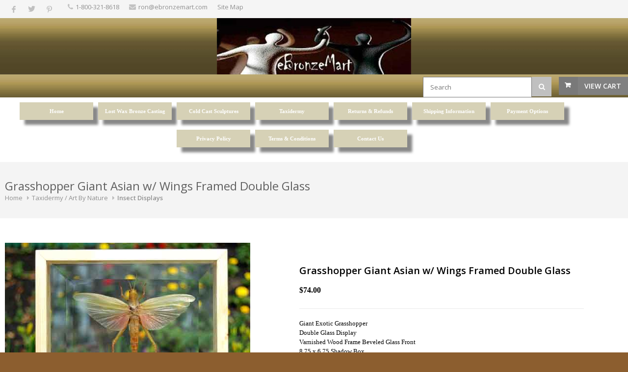

--- FILE ---
content_type: text/html; charset=UTF-8
request_url: https://www.ebronzemart.com/store.php/eBronzeMart/pd8089261/grasshopper-giant-asian-w-wings-framed-double-glass
body_size: 34708
content:
<!DOCTYPE html>
<!--[if IE 8 ]><html class="ie ie8" lang="en"> <![endif]-->
<!--[if (gte IE 9)|!(IE)]><!--><html lang="en"> <!--<![endif]-->
<head>

<!-- Basic Page Needs
================================================== -->
<meta http-equiv="Content-Type" content="text/html; charset=utf-8">
<title>Grasshopper Giant Asian w/ Wings Framed Double Glass</title>

<!-- Mobile Specific Metas
================================================== -->
<meta name="viewport" content="width=device-width, initial-scale=1, maximum-scale=1">

<!-- SEO Metas
================================================== -->
<meta name="description" content="Grasshopper Giant Asian w/ Wings Framed Double Glass">
<meta name="keywords" content="Grasshopper Giant Asian w/ Wings Framed Double Glass,Taxidermy / Art By Nature,Insect Displays">
<meta name="classification" content="Commercial">
<meta name="robots" content="ALL">
<meta name="resource-type" content="document">
<meta name="revisit-after" content="10 days"> <meta name="google-site-verification" content="EeTslG5D39y3MV5pLK0sM5EL-PxJxkqHKYOOC8XpkQc" />
<meta name="msvalidate.01" content="CA4942ED04960F3C28DF12FB289E7C31" /> 
<meta property="og:site_name" content="eBronzeMart" /><meta property="og:url" content="https://www.ebronzemart.com/store.php/eBronzeMart/pd8089261/grasshopper-giant-asian-w-wings-framed-double-glass" />
<meta property="og:title" content="Grasshopper Giant Asian w/ Wings Framed Double Glass" />
<meta property="og:description" content="Grasshopper Giant Asian w/ Wings Framed Double Glass" />
<meta property="og:type" content="product" />
<meta property="og:price:amount" content="74.00" />
<meta property="og:price:currency" content="USD" />
<meta property="og:availability" content="instock" />
<meta property="og:image" content="https://www.prestoimages.net/graphics07/108_pd401491_1.jpg" />
<meta name="twitter:card" value="summary">
<meta name="twitter:url" value="https://www.ebronzemart.com/store.php?seller=eBronzeMart&navt1=177383&navt2=177384&per=36">
<meta name="twitter:title" value="Grasshopper Giant Asian w/ Wings Framed Double Glass">
<meta name="twitter:description" value="Grasshopper Giant Asian w/ Wings Framed Double Glass">
<meta name="twitter:image" value="https://www.prestoimages.net/graphics07/108_pd401491_1.jpg" />
<link href="https://www.ebronzemart.com/store.php/eBronzeMart/pd8089261/grasshopper-giant-asian-w-wings-framed-double-glass" rel="canonical" /><link rel="alternate" title="eBronzeMart RSS" href="https://www.ebronzemart.com/store-RSS.php?seller=eBronzeMart" type="application/rss+xml" /><SCRIPT language=JavaScript type=text/javascript>
<!--
function Start(page) {
   controlWindow=window.open(page,"","width=640,height=400,scrollbars=yes,toolbar=yes,location=yes,resizable=yes");
}
function TransferPage(page) {
   controlWindow=window.open(page,"","");
}
function submitform()
{        document.itemform.submit(); }

function submitboth()
{
  document.itemform.submit_both.value = 'Y';
  document.itemform.submit();
}
function ResizeImage(image, maxwidth, maxheight)
{
        w = image.width;
        h = image.height;
                
        if( w == 0 || h == 0 )
        {
            image.width = maxwidth;
            image.height = maxheight;
        }
        else if (w > h)
        {
            if (w > maxwidth) {
		image.width = maxwidth;
	    }
        }
        else
        {
            if (h > maxheight) {
		image.height = maxheight;
		image.width = Math.round(w*(maxheight/h));
	    }
        }
                
}
//-->
</SCRIPT>

<SCRIPT src="https://www.prestostore.com/store30/images/checkload.js"></SCRIPT>

<script language="JavaScript1.2" fptype="dynamicanimation" src="https://www.prestostore.com/contact/contactmobile.js">
</script>

<!-- CSS
================================================== -->
<link href="/css/style.css" rel="stylesheet" type="text/css" />
<link href="/css/colors/gray.css" id="colors" rel="stylesheet" type="text/css" />
 
<!--[if lt IE 9]>
	<script src="https://html5shim.googlecode.com/svn/trunk/html5.js"></script>
<![endif]-->

<link href="https://www.prestostore.com/contact/contactmobile.css" rel="stylesheet" type="text/css" />

<STYLE type=text/css>

/* Main Font */
body, h1, h2, h3, h4, h5, h6,
	input[type="button"], input[type="submit"],
	input[type="text"], input[type="password"], input[type="email"], textarea, select, button {
		font-family: Verdana, "Open Sans", "HelveticaNeue", "Helvetica Neue", Helvetica, Arial, sans-serif;
}

body {
	background: #fff;
	font-size: 12px;
	line-height: 1.5;
	color: #888;
	-webkit-font-smoothing: antialiased; /* Fix for webkit rendering */
	-webkit-text-size-adjust: 100%;
}

body.boxed {
	margin: 0 auto;
	background-color: #8C5E2F;
}

h2, h3, h4, h5 {
	color: #000000;
	font-weight: 500;
}

h1, h2, h3, h4, h5 {
	color: #000000;
	font-weight: 500;
}
		
h1 a, h2 a, h3 a, h4 a, h5 a, h6 a { font-weight: inherit; }
h1 { color: #606060; font-size: 24px; line-height: 30px; }
h2 { font-size: 20px; line-height: 34px; }
h3 { font-size: 20px; line-height: 34px; }
h4 { font-size: 18px; line-height: 30px; }
h5 { font-size: 16px; line-height: 24px; }
h6 { font-size: 14px; line-height: 21px; }

p {
	font-size: 12px;
	line-height: 1.5;
}

.productlevel-price {
	font-size: 16px;
	font-weight: 700;
	color: #000000;
	padding: 1px 0 5px 0;
	display: block;
	margin-top: 10px;
}

.product-inventory {
	font-size: 12px;
	color: #000000;
}

.pagetext {
	color: #000000;
}
.pagetext b {
	font-weight: bold;
}
.pagetext i {
	font-style: italic;
}
.pagetext u {
    text-decoration: underline;
}
.pagetext a:link { color: #0000FF; text-decoration: underline; }
.pagetext a:link:visited { color: transparent; }
.pagetext img { display: inline;}

td.linkButton {cursor:hand;}

a.menubutton:link {font:bold 11px Verdana,Arial;color:; text-decoration:none;} 
a.menubutton:visited {font:bold 11px Verdana,Arial;color:; text-decoration:none;}
a.menubutton:hover {font:bold 11px Verdana,Arial;color:; text-decoration:none;}

a.catrefinement {font:bold 11px Verdana,Arial;color:; text-decoration:none; margin-bottom: 10px;}
	
div.menubutton {
	display: inline-block;
    width: 150px;
    height: 36px;
	margin-right: 10px;
    line-height: 34px;
    text-align: center;
	background-color: #D6D1B6;
	box-shadow: 10px 10px 5px #888888;
	margin-top: 10px; margin-bottom: 10px;
}

div.menubutton:hover {
	opacity: 0.7;
}

span.menubutton {
  display: inline-block;
  vertical-align: middle;
  line-height: normal;      
}

a.menucatbutton:link {font:bold 11px Verdana,Arial;color:; text-decoration:none;} 
a.menucatbutton:visited {font:bold 11px Verdana,Arial;color:; text-decoration:none;}
a.menucatbutton:hover {font:bold 11px Verdana,Arial;color:; text-decoration:none;}

div.menucatbutton {
	display: inline-block;
    width: 150px;
    height: 36px;
	margin-right: 10px;
    line-height: 34px;
    text-align: center;
	background-color: #f7f5f0;
	box-shadow: 5px 5px 2px #888888;
	margin-top: 10px; margin-bottom: 0px;  
}

div.menucatbutton:hover {
	opacity: 0.7;
}

span.menucatbutton {
  display: inline-block;
  vertical-align: middle;
  line-height: normal;      
}

div.hide-mobile {
  display: none;
}

@media only screen and (max-width: 768px) {
  div.hide-mobile {
    display: block;
  }
}

.myClass2:hover,
.hlt {background-color: yellow; color: black; cursor:hand;}
.myClass2 {
        h: expression(onmouseover=new Function("this.className = 'hlt';"));
}



a.catlink:link {font:bold 11px Verdana,Arial;color:000000; text-decoration:none;} 
a.catlink:visited {font:bold 11px Verdana,Arial;color:000000; text-decoration:none;}
a.catlink:hover {font:bold 11px Verdana,Arial;color:000000; text-decoration:none;}
td.catlink {
	padding:2px 10px 2px 10px; 
	cursor:hand; 	
	margin-top: 10px;
	margin-bottom: 10px;
	margin-right: 10px;}
a.pagelink:link {font:bold 11px Verdana,Arial;color:000000; text-decoration:none;} 
a.pagelink:visited {font:bold 11px Verdana,Arial;color:000000; text-decoration:none;}
a.pagelink:hover {font:bold 11px Verdana,Arial;color:000000; text-decoration:none;}
td.pagelink {padding:2px 10px 2px 10px; cursor:hand;}
.hlt {
        h: expression(onmouseout=new Function("this.className = 'myClass2';"));
}

.narrowValue {
	FONT-SIZE: 10px; COLOR: #333333; FONT-FAMILY: Verdana,Arial,Helvetica,sans-serif
}
.refinementMessage A {
	COLOR: #003399; TEXT-DECORATION: none
}
.refinementMessage A:visited {
	COLOR: #003399; TEXT-DECORATION: none
}
.refinementMessage A:active {
	COLOR: #003399; TEXT-DECORATION: none
}

TD.refinementContainer {
	FONT-SIZE: 12px; PADDING-TOP: 2px; FONT-FAMILY: Verdana,sans-serif
}
.refinementContainer {
	FONT-SIZE: 12px; FONT-FAMILY: Verdana,sans-serif
}
.refinementContainer A {
	FONT-SIZE: 12px; FONT-FAMILY: Verdana,sans-serif
}
.refinementContainer A:visited {
	FONT-SIZE: 12px; FONT-FAMILY: Verdana,sans-serif
}
.refinementContainer A:active {
	FONT-SIZE: 12px; FONT-FAMILY: Verdana,sans-serif
}
.refinementContainer .narrowItemHeading {
	FONT-WEIGHT: bold; COLOR: #cc6600; PADDING-TOP: 0px
}
.refinementContainer .refinementSelected {
	PADDING-RIGHT: 0px; FONT-WEIGHT: bold; MARGIN-LEFT: 10px; COLOR: #333333; TEXT-INDENT: -10px; PADDING-TOP: 2px
}
.refinementContainer .refinement {
	MARGIN-LEFT: 0px; TEXT-INDENT: -10px; PADDING-TOP: 2px
}
.refinementContainer .toUseThisPicker {
	PADDING-RIGHT: 0px; PADDING-LEFT: 10px; PADDING-TOP: 2px
}
.refinementContainer .sourceNode {
	FONT-WEIGHT: bold; COLOR: #c60
}
.refinementContainer .seeMoreCarat {
	FONT-WEIGHT: bold; COLOR: #c60
}
.refinementContainer .seeMoreLink {
	FONT-WEIGHT: bold
}
.refinementContainer A {
	DISPLAY: block; PADDING-LEFT: 10px; COLOR: #333333; TEXT-INDENT: -10px; TEXT-DECORATION: none
}
.refinementContainer A:hover {
	DISPLAY: block; FONT-SIZE: 12px; COLOR: #000000; FONT-FAMILY: Verdana,sans-serif; BACKGROUND-COLOR: #ece9d8
}
.refinementContainer A .refinementLink {
	TEXT-DECORATION: none
}
.refinementContainer A:visited .refinementLink {
	TEXT-DECORATION: none
}
.refinementContainer A:hover .refinementLink {
	TEXT-DECORATION: none
}
.refinementContainer A:hover .refinementLink {
	TEXT-DECORATION: underline
}
.refinementContainer A .narrowValue {
	TEXT-DECORATION: none
}
.refinementContainer A .backOut {
	TEXT-DECORATION: none
}
.refinementContainer A:visited .narrowValue {
	TEXT-DECORATION: none
}
.refinementContainer A:hover .narrowValue {
	TEXT-DECORATION: none
}
.refinementContainer A:hover .backOut {
	COLOR: #000; TEXT-DECORATION: none
}

.products .mediaholder {
    width: 250px;
    height: 186px;
	border-style: solid;
	border-color: #808080;
	border-width: 1px;
	box-sizing:border-box;
	-moz-box-sizing:border-box;
	-webkit-box-sizing:border-box;
	padding:0px;
	overflow: hidden;
	position:relative;
	top: 0; left: 0; right: 0; bottom: 0;
    margin:auto;
}


.products .mediaholder img {
  max-width: 250px;
  max-height: 186px;
  width: expression(this.width > 250px ? "250px" : true);
  height: expression(this.height > 186px ? "186px" : true);
  position: absolute;
  bottom: 0;
}
.container .four.shop.columns               { width: 250px; margin: 0 0 0 20px; }

.thumbimage {
  max-width: 300px;
  max-height: 300px;
  width: expression(this.width > 300 ? "300px" : true);
  height: expression(this.height > 300 ? "300px" : true);
  border-style: none;
  vertical-align: bottom;
}
.fullimage {
  max-width: 400px;
  width: expression(this.width > 400px ? "400px" : true);
  border-style: none;
}

img.sidebar-text {
	align: center;
	margin: 0 auto; 
	}
	
.thumbnail-images img{
        vertical-align:bottom;
        border:0;
        }

.top-bar-dropdown ul li a:hover,
.skill-bar-value,
.counter-box.colored,
a.menu-trigger:hover,
.pagination .current,
.pagination ul li a:hover,
.pagination-next-prev ul li a:hover,
.tabs-nav li.active a,
.dropcap.full,
.highlight.color,
.ui-accordion .ui-accordion-header-active:hover,
.ui-accordion .ui-accordion-header-active,
.trigger.active a,
.trigger.active a:hover,
.share-buttons ul li:first-child a,
a.caption-btn:hover,
.mfp-close:hover,
.mfp-arrow:hover,
.img-caption:hover figcaption,
#price-range .ui-state-default,
.selectricItems li:hover,
.product-categories .img-caption:hover figcaption,
.rsDefault .rsThumbsArrow:hover,
.customSelect .selectList dd.hovered,
.qtyplus:hover,
.qtyminus:hover,
a.calculate-shipping:hover,
.og-close:hover,
.tags a:hover							{ background: #808080; }


.top-search button:hover,
.cart-buttons a,
.cart-buttons a.checkout,
.menu > li:hover .current,
.menu > li.sfHover .current,
.menu > li:hover,
.menu > li.sfHover,
li.dropdown ul li a:hover,
#jPanelMenu-menu li a:hover,
input[type="button"],
input[type="submit"],
a.button,
a.button.color,
a.button.dark:hover,
a.button.gray:hover,
.icon-box:hover span,
.tp-leftarrow:hover,
.tp-rightarrow:hover,
.sb-navigation-left:hover,
.sb-navigation-right:hover,
.product-discount,
.newsletter-btn,
#categories li a:hover,
#categories li a.active,
.flexslider .flex-prev:hover,
.flexslider .flex-next:hover,
.rsDefault .rsArrowIcn:hover,
.hover-icon,
#backtotop a:hover,
#filters a:hover,
#filters a.selected 					{ background-color: #808080; }


a,
.happy-clients-author,
#categories li li a.active span,
#categories li li a.active,
#additional-menu ul li a:hover,
#additional-menu ul li a:hover span,
.mega a:hover,
.mega ul li p a,
#not-found i,
.dropcap,
.list-1.color li:before,
.list-2.color li:before,
.list-3.color li:before,
.list-4.color li:before,
.comment-by span.reply a:hover,
.comment-by span.reply a:hover i,
#categories li ul li a:hover span,
#categories li ul li a:hover,
table .cart-title a:hover,
.st-val a:hover,
.meta a:hover   						{ color: #808080; }



#jPanelMenu-menu a.current { background: #808080 !important; }
.current-page { background-color: #808080 !important; }
blockquote { border-left: 4px solid #808080; }
.categories li a:hover { color: #808080 !important; }</STYLE></HEAD>

<body class="boxed">
<div id="wrapper" ><!-- Top Bar
================================================== -->
<div id="top-bar">
	<div class="container">		<!-- Social Icons -->
		<div class="one-third columns">
			<ul class="social-icons">
				<li><a class="facebook" href="https://www.facebook.com/sharer.php?u=https%3A%2F%2Fwww.ebronzemart.com%2Fstore.php%2FeBronzeMart%2Fpd8089261" target="blank"><i class="icon-facebook"></i></a></li>
				<li><a class="twitter" href="https://twitter.com/share?text=Grasshopper+Giant+Asian+w%2F+Wings+Framed+Double+Glass&via=eBronzeMart&url=https%3A%2F%2Fwww.ebronzemart.com%2Fstore.php%2FeBronzeMart%2Fpd8089261" target="blank"><i class="icon-twitter"></i></a></li><li><a class="pinterest" href="https://pinterest.com/pin/create/button/?url=https%3A%2F%2Fwww.ebronzemart.com%2Fstore.php%2FeBronzeMart%2Fpd8089261&media=https%3A%2F%2Fwww.prestoimages.net%2Fgraphics07%2F108_pd401491_1.jpg&description=Grasshopper+Giant+Asian+w%2F+Wings+Framed+Double+Glass" target="blank"><i class="icon-pinterest"></i></a></li>			</ul>
		</div>		<!-- Top Bar Menu -->
		<div class="two-thirds columns">
			<ul class="top-bar-menu"><li><i class="fa fa-phone"></i><a href="tel:1-800-321-8618">1-800-321-8618</a></li><li><i class="fa fa-envelope"></i>ron@ebronzemart.com</li><li><a href="https://www.ebronzemart.com/sitemap.php">Site Map</a></li>			</ul>
		</div>
		
	</div>
</div>

<div class="clearfix"></div><!-- Titlebar - HEADER, LOGO
================================================== -->

<section class="fullwidth-element">
	<div class="parallax-content" style="background-image: url(https://www.prestoimages.net/store30/rd11036/11036_headback.jpg);">
        <div align="left" class="pagetext"><font face="Verdana" color="#FFFF00" size="2"><div style="text-align: center;"><img src="https://www.prestoimages.net/store30/rd11036/11036_logo.jpg"></b></div></font>
        </div>		<!-- Shopping Cart -->
		<div id="cart">
			<!-- Button -->
			<div class="cart-btn">
				<a href="/cgi-bin/store30/order.pl?ref=eBronzeMart" class="button adc">View Cart</a>
			</div>
		</div>	<FORM name="searchform" action="https://www.ebronzemart.com/store.php" method=post>
	<INPUT type=hidden value="eBronzeMart" name=seller>
		<!-- Search -->
		<nav class="top-search">
				<button><i class="fa fa-search"></i></button>
				<input class="search-field" type="text" placeholder="Search" name=Tsearch value="" />
		</nav>
	</FORM>	</div>
</section>


<!-- Navigation
================================================== -->
<div id="desktop-menu">
  <div class="container"> 
	<div class="sixteen columns">
	  <div style="display: table; margin: 0 auto; text-align: center;">
<a href="https://www.ebronzemart.com" class="menubutton"><div class="menubutton"><span class="menubutton"><font face="Verdana" color="#FFFFFF" >Home</font></span></div></a><a href="https://www.ebronzemart.com/store.php/eBronzeMart/pg14769/lost-wax-bronze-casting" class="menubutton"><div class="menubutton"><span class="menubutton"><font face="Verdana" color="#FFFFFF" >Lost Wax Bronze Casting</font></span></div></a><a href="https://www.ebronzemart.com/store.php/eBronzeMart/pg14770/cold-cast-sculptures" class="menubutton"><div class="menubutton"><span class="menubutton"><font face="Verdana" color="#FFFFFF" >Cold Cast Sculptures</font></span></div></a><a href="https://www.ebronzemart.com/store.php/eBronzeMart/pg14771/taxidermy" class="menubutton"><div class="menubutton"><span class="menubutton"><font face="Verdana" color="#FFFFFF" >Taxidermy</font></span></div></a><a href="https://www.ebronzemart.com/store.php/eBronzeMart/pg16142/returns-refunds" class="menubutton"><div class="menubutton"><span class="menubutton"><font face="Verdana" color="#FFFFFF" >Returns & Refunds</font></span></div></a><a href="https://www.ebronzemart.com/store.php/eBronzeMart/pg16143/shipping-information" class="menubutton"><div class="menubutton"><span class="menubutton"><font face="Verdana" color="#FFFFFF" >Shipping Information</font></span></div></a><a href="https://www.ebronzemart.com/store.php/eBronzeMart/pg12573/payment-options" class="menubutton"><div class="menubutton"><span class="menubutton"><font face="Verdana" color="#FFFFFF" >Payment Options</font></span></div></a><a href="https://www.ebronzemart.com/store.php/eBronzeMart/pg16144/privacy-policy" class="menubutton"><div class="menubutton"><span class="menubutton"><font face="Verdana" color="#FFFFFF" >Privacy Policy</font></span></div></a><a href="https://www.ebronzemart.com/store.php/eBronzeMart/pg16145/terms-conditions" class="menubutton"><div class="menubutton"><span class="menubutton"><font face="Verdana" color="#FFFFFF" >Terms & Conditions</font></span></div></a><a href="https://www.ebronzemart.com/store.php/eBronzeMart/pg17489/contact-us" class="menubutton"><div class="menubutton"><span class="menubutton"><font face="Verdana" color="#FFFFFF" >Contact Us</font></span></div></a>
	  </div>
	</div>
  </div>
</div>
<div class="clearfix"></div>


<!-- Navigation
================================================== -->
<div id="responsive-menu">
   <div class="container">
	  <div class="sixteen columns">

		<a href="#menu" class="menu-trigger"><i class="fa fa-bars"></i> Menu</a>

		<nav id="navigation">
			<ul class="menu" id="responsive">
<li class="demo-button"><a href="https://www.ebronzemart.com">Home</a></li><li class="demo-button"><a href="https://www.ebronzemart.com/store.php/eBronzeMart/pg14769/lost-wax-bronze-casting">Lost Wax Bronze Casting</a></li><li class="demo-button"><a href="https://www.ebronzemart.com/store.php/eBronzeMart/pg14770/cold-cast-sculptures">Cold Cast Sculptures</a></li><li class="demo-button"><a href="https://www.ebronzemart.com/store.php/eBronzeMart/pg14771/taxidermy">Taxidermy</a></li><li class="demo-button"><a href="https://www.ebronzemart.com/store.php/eBronzeMart/pg16142/returns-refunds">Returns & Refunds</a></li><li class="demo-button"><a href="https://www.ebronzemart.com/store.php/eBronzeMart/pg16143/shipping-information">Shipping Information</a></li><li class="demo-button"><a href="https://www.ebronzemart.com/store.php/eBronzeMart/pg12573/payment-options">Payment Options</a></li><li class="demo-button"><a href="https://www.ebronzemart.com/store.php/eBronzeMart/pg16144/privacy-policy">Privacy Policy</a></li><li class="demo-button"><a href="https://www.ebronzemart.com/store.php/eBronzeMart/pg16145/terms-conditions">Terms & Conditions</a></li><li class="demo-button"><a href="https://www.ebronzemart.com/store.php/eBronzeMart/pg17489/contact-us">Contact Us</a></li><li class="dropdown"><a href="https://www.ebronzemart.com" class="current">Categories</a><ul><li><a href="https://www.ebronzemart.com/store.php/eBronzeMart/ct177385/butterfly-displays">Butterfly Displays</a></li><li><a href="https://www.ebronzemart.com/store.php/eBronzeMart/ct177384/insect-displays">Insect Displays</a></li><li><a href="https://www.ebronzemart.com/store.php/eBronzeMart/ct177397/sea-shells">Sea Shells</a></li><li><a href="https://www.ebronzemart.com/store.php/eBronzeMart/ct177387/skulls">Skulls</a></li><li><a href="https://www.ebronzemart.com/store.php/eBronzeMart/ct177386/snake-reptile">Snake / Reptile</a></li></ul></li>
			</ul>
		</nav>
	  </div>
   </div>
</div>

<div class="clearfix"></div>

<div class="container" bgcolor="#FFFFFF"><!-- Titlebar
================================================== -->
<section class="titlebar">
<div class="container">
	<div class="sixteen columns">
		<h1>Grasshopper Giant Asian w/ Wings Framed Double Glass</h1>
		
		<nav id="breadcrumbs">
			<ul>
				<li><a href="https://www.ebronzemart.com">Home</a></li><li><a href="https://www.ebronzemart.com/store.php/eBronzeMart/ct177383/taxidermy-art-by-nature">Taxidermy / Art By Nature</a></li><li><a href="https://www.ebronzemart.com/store.php/eBronzeMart/ct177384/insect-displays">Insect Displays</a></li>
			</ul>
		</nav>
	</div>
</div>
</section><!-- Content
================================================== -->
	<div class="sixteen columns" bgcolor="#FFFFFF">	<FORM name="controlsform" action="https://www.ebronzemart.com/store.php" method=post>
	<INPUT type=hidden value="eBronzeMart" name=seller>	</FORM>
	</div><form name="itemform" action="/cgi-bin/store30/order.pl" target="_top"><input type="hidden" name="ref" value="eBronzeMart">
<input type="hidden" name="pd" value="8089261">
<input type="hidden" name="pageid" value="768856137352da510270">
<input type="hidden" name="submit_both" value="">

<div class="container">

<!-- Slider
================================================== -->
	<div class="eight columns" >
		<div class="slider-padding">
			<div id="product-slider" class="royalSlider rsDefault"><img class="rsImg" src="https://www.prestoimages.net/graphics07/108_pd401491_1.jpg" data-rsTmb="https://www.prestoimages.net/graphics07/108_pd401491_1.jpg" title="" alt="Image 0 of Grasshopper Giant Asian w/ Wings Framed Double Glass" />			 </div>
			 <div class="clearfix"></div>
		</div>
	</div>


<!-- Content
================================================== -->
	<div class="eight columns">
		<div class="product-page margin-top-40">
			
			<!-- Headline -->
			<section class="title"><font color="#000000" face="Verdana" size="2">
				<h2>Grasshopper Giant Asian w/ Wings Framed Double Glass</h2><span class="productlevel-price">$74.00</span>			</font></section>

			<!-- Text Paragraph -->
			<section>
				<p class="margin-reset"><font color="#000000" face="Verdana" size="2">Giant Exotic Grasshopper<br />
Double Glass Display<br />
Varnished Wood Frame Beveled Glass Front <br />
8.75 x 6.75 Shadow Box</font></p>                                    <p><table border="0" cellpadding="0" cellspacing="5" width="100%">
									<tr><td>
									<table border="0" cellpadding="0" cellspacing="5">
                                      <tr> 
                                        <td valign="top" align="left"><a href="https://www.prestostore.com/contact/askquestion.php?ref=eBronzeMart&item=8089261&email=ron@ebronzemart.com&name=eBronzeMart&subject=Grasshopper Giant Asian w/ Wings Framed Double Glass" onClick="showPopup('popup'); return false;" target="_blank"><img border="0" src="https://www.prestostore.com/store30/images/question_mark.jpg" width="16" height="16"></a></td>
                                        <td valign="top" align="left" nowrap><a href="https://www.prestostore.com/contact/askquestion.php?ref=eBronzeMart&item=8089261&email=ron@ebronzemart.com&name=eBronzeMart&subject=Grasshopper Giant Asian w/ Wings Framed Double Glass" onClick="showPopup('popup'); return false;" target="_blank"><font face="Verdana" size="2" color="#000000">Have a question?</font></a></td>
                                      </tr>
                                    </table></p>
									</td>
									<td align="right" nowarp>									<script>
										document.write('<a href="' + document.referrer + '"><font face="Verdana" size="2" color="#000000"><u>Return to previous page</u></font></a>');
									</script>
									</td>
									</tr>
                                    </table></p>				<!-- Share Buttons -->	
				<div class="share-buttons">
					<ul>
						<li><a href="#">Share</a></li>
						<li class="share-facebook"><a href="https://www.facebook.com/sharer.php?u=https%3A%2F%2Fwww.ebronzemart.com%2Fstore.php%2FeBronzeMart%2Fpd8089261" target="_blank">Facebook</a></li>
						<li class="share-twitter"><a href="https://twitter.com/share?text=Grasshopper+Giant+Asian+w%2F+Wings+Framed+Double+Glass&via=eBronzeMart&url=https%3A%2F%2Fwww.ebronzemart.com%2Fstore.php%2FeBronzeMart%2Fpd8089261" target="_blank">Twitter</a></li>
						<li class="share-pinit"><a href="https://pinterest.com/pin/create/button/?url=https%3A%2F%2Fwww.ebronzemart.com%2Fstore.php%2FeBronzeMart%2Fpd8089261&media=https%3A%2F%2Fwww.prestoimages.net%2Fgraphics07%2F108_pd401491_1.jpg&description=Grasshopper+Giant+Asian+w%2F+Wings+Framed+Double+Glass" target="_blank">Pin It</a></li>
					</ul>
				</div>				<div class="clearfix"></div>
			</section>			<section class="linking"><div>					    <div class="qtyminus"></div>
					    <input type='text' name="Tqty" value='1' class="qty" />
					    <div class="qtyplus"></div>					<a href="javascript: submitform();" class="button adc">Add to Cart</a>			</div></section>
		</div>
	</div></div>

<div class="container">
	<div class="sixteen columns">
			<div class="tabs-container">

				<div class="tab-content pagetext" id="tab1">
					<p><font color="#000000" face="Verdana" size="2"><p align="left">
                          <style>

</style>
<CENTER <head>
<CENTER>
<TABLE height=405 width=719 border=0>
<TBODY>
<TR>
<TD vAlign=top width=703 colSpan=0 height=31>
<p align="center">
<img border="0" src="https://collectomania.com/ebay/grasshopper1.jpg" width="500" height="332"></TD>
<TR>
<TD style="FONT-WEIGHT: bold FONT-SIZE: 18pt COLOR: #ff0000 FONT-FAMILY: Arial" width=803 colSpan=0 height=60>
<P align=center><font face="Arial" color="#FF0000" size="6"><b>
<font face="arial" size="5"><i>Giant Winged Asian Grasshopper</i></font></b></font><font face="times" size="5" color="#009999"><br>
</font><b><font face="Lucida Handwriting" color="#FFFF99" size="5">Varnished 
Wood Frame</font></b><font face="Lucida Handwriting" color="#FFFF99" size="4"><br>
</font><b><font face="Lucida Handwriting" color="#FFFF99" size="5">Thick Beveled 
Glass</font></b><i><font face="arial" size="5"><br>
</font></i><font face="Arial" color="#66CC66" size="6"><b>
<font face="Times New Roman" size="4">"Anlarches punctata"</font></b></font><font face="arial" size="4"><br>
 </font></TD></TR>
<br>

<TR>
<TD style="FONT-WEIGHT: bold FONT-SIZE: 18pt COLOR: #ff0000 FONT-FAMILY: Arial" width=803 colSpan=0 height=60>
<b><font size="1"><font face="Arial" size="4" color="#66CC66">Believe it or not, 
I get hungry when I look at this Grasshopper.  This is my favorite snack when in 
Bangkok, delicious when fried and lightly salted.  Be sure and break off the 
hind legs, they will prick your tongue.</font><font face="times"><font face="Arial" size="4" color="#66CC66"> 
</font><font face="Arial" color="brown" size="6">
<font color="#66CC66" size="+1">This beautiful display is  </font>
<font color="#FF0000" size="4">8.75" long x 6.75"</font><font color="#FF0000" size="+1">
</font><font color="#FF0000" size="4">wide</font><font color="#FF0000" size="+1"> 
and  </font><font color="#FF0000" size="4">1.75" thick</font></font></font><font face="Arial" size="4" color="#FF0000">.  </font><font face="Arial" size="4" color="#66CC66">  
It is difficult to imagine how beautiful and complex this specimen is!   We 
mount using two pieces of glass because the front is as beautiful as the back. 
 We also use the latest mounting technique that eliminates all smells associated 
with mothballs.  This is important because displays using mothballs inside the 
frame have a strong odor. The use of beveled glass adds to the beauty of this 
display.  It can sit on a shelf or be hung on the wall. This is a very high 
quality display.</font><font face="Arial" color="brown" size="6"><br>
 </font></font></b></TD></TR>

<TR>
<TD style="FONT-WEIGHT: bold FONT-SIZE: 18pt COLOR: #ff0000 FONT-FAMILY: Arial" width=803 colSpan=0 height=60>
<p align="center">
<img border="0" src="https://collectomania.com/ebay/grasshopper2.jpg" width="500" height="332"></TD></TR>

<TR>
<TD style="FONT-WEIGHT: bold FONT-SIZE: 18pt COLOR: #ff0000 FONT-FAMILY: Arial" width=803 colSpan=0 height=60>
<p align="center">
<img border="0" src="https://collectomania.com/ebay/grasshopper3.jpg" width="500" height="332"></TD></TR>

<TR>
<TD style="FONT-WEIGHT: bold FONT-SIZE: 18pt COLOR: #ff0000 FONT-FAMILY: Arial" width=803 colSpan=0 height=60>
<p align="center"><font face="arial" color="red" size="3"><br>
We obtain our insects 
from suppliers that support rainforest farming and have all required license. <b>
<br>
</b></font><b><strong><font color="black">
<font color="brown" size="+1" face="Times New Roman"><br>
</font></font><font color="#66CC66" size="+1" face="Times New Roman">I guarantee 
this display presentation is twice as attractive as any you have ever seen.</font></strong><font color="#66CC66" size="+1" face="Times New Roman">
<br>
Each frame is an individual work of art and can vary slightly. The pictures 
don't do justice to the beauty of the displays.</font><font face="Arial" color="#000000" size="2"><font face="Arial" color="brown" size="6"><br>
 </font></font></b></TD></TR>

<TR>
<TD width=703 height=33>
<P align=center><B><FONT face=Arial><FONT color=#009999>This is a very special piece and a great addition for any art collector.</FONT><FONT color=#ffff99><br>


<P align=center>Insured UPS Shipping is $9. in the lower 48 States and Canada. Other destinations must be calculated. Call toll free  <B>1-800-321-8618</B> if you want to pay by credit card.  All payment options are accepted including Paypal. <br><FONT size=4>Shipping is immediate upon payment. </FONT></FONT><br><FONT size=4> </FONT></P></TD></TR></CENTER>
<TR>
<TD width=703 height=62>
<P align=center><FONT face=Arial><I><FONT color=#ff0000><B><FONT size=4>SPECIAL DEAL !</FONT></B></FONT><FONT size=4> </FONT></I><B><FONT color=#33ff66><BR>
When you buy any  item, you may purchase  other items of equal or lesser value at a 10% discount. Also, shipping is </FONT><FONT color=#ff0000>
FREE </FONT></font></p>
				</div>
				
			</div>
	</div></div>

<div class="container">
	<div class="sixteen columns">
			<div class="tabs-container">

				<div class="tab-content pagetext" id="tab1">
					<p><font color="#000000" face="Verdana" size="2"><p align="left">
                          <p align="center"><a href="https://www.prestoimages.net/graphics07/108_pd401491_1.jpg" target="_blank"><img border="0" class="fullimage" alt="Image 0 of Grasshopper Giant Asian w/ Wings Framed Double Glass" src="https://www.prestoimages.net/graphics07/108_pd401491_1.jpg"></a><br><font color="#000000" face="Verdana" size="2"><b></b><br></font></p></font></p>
				</div>
				
			</div>
	</div></div></form>	</div>

</div>

<div class="margin-top-15"></div>

<!-- Footer
================================================== -->
<section class="fullwidth-element">
<div id="footer" >

	<!-- Container -->

	<div class="parallax-content" >
		<div class="sixteen columns pagetext">			<div align="left" class="pagetext"><font face="Verdana" color="#FFFF00" size="2"><br /><p><font face="Verdana" size="1" color="#333333">&nbsp; Copyright - eBronzeMart</font></p><br /><p align="left"><a href="https://www.prestostore.com/rf.php/eBronzeMart"><font face="Verdana" size="1" color="#666666">Build your own web store with PrestoStore</font></a></font></div>
		</div>

	</div>
	<!-- Container / End -->

</div>
</section>
<!-- Footer / End -->


<div id="popup" class="popup" style="text-align: center">
<div class="popupbody">
<table width="430">
<tr>
<td align="center">
<font face="Verdana" size="3" color="#333333"><a href="#" onclick="hidePopup('popup');window.location.reload();">Close [X]</a></font>
</td></tr>
<tr>
<td>
	<iframe src="https://www.prestostore.com/contact/askquestion.php?ref=eBronzeMart&item=8089261&email=ron@ebronzemart.com&name=eBronzeMart&subject=Grasshopper Giant Asian w/ Wings Framed Double Glass" title="Ask a Question" width="625" height="475" align="top" frameborder="0">
	</iframe>
</td></tr>
</table>
</div>
</div><!-- Java Script
================================================== -->
<script src="https://code.jquery.com/jquery-1.11.0.min.js"></script>
<script src="https://code.jquery.com/jquery-migrate-1.2.1.min.js"></script>
<script src="https://www.prestostore.com/scripts/jquery.jpanelmenu.js"></script>
<script src="https://www.prestostore.com/scripts/hoverIntent.js"></script>
<script src="https://www.prestostore.com/scripts/superfish.js"></script>
<script src="https://www.prestostore.com/scripts/jquery.themepunch.plugins.min.js"></script>
<script src="https://www.prestostore.com/scripts/jquery.themepunch.revolution.min.js"></script>
<script src="https://www.prestostore.com/scripts/jquery.themepunch.showbizpro.min.js"></script>
<script src="https://www.prestostore.com/scripts/jquery.magnific-popup.min.js"></script>
<script src="https://www.prestostore.com/scripts/jquery.pureparallax.js"></script>
<script src="https://www.prestostore.com/scripts/jquery.pricefilter.js"></script>
<script src="https://www.prestostore.com/scripts/jquery.selectric.min.js"></script>
<script src="https://www.prestostore.com/scripts/jquery.royalslider.min.js"></script><script src="https://www.prestostore.com/scripts/custom.js"></script></BODY></HTML>



--- FILE ---
content_type: text/html; charset=utf-8
request_url: https://www.google.com/recaptcha/api2/anchor?ar=1&k=6LfFAnIpAAAAALx6s_DqqYWVQCzcXMd4KXSQF-xW&co=aHR0cHM6Ly93d3cucHJlc3Rvc3RvcmUuY29tOjQ0Mw..&hl=en&v=PoyoqOPhxBO7pBk68S4YbpHZ&size=normal&anchor-ms=20000&execute-ms=30000&cb=78p0w97s30ui
body_size: 49338
content:
<!DOCTYPE HTML><html dir="ltr" lang="en"><head><meta http-equiv="Content-Type" content="text/html; charset=UTF-8">
<meta http-equiv="X-UA-Compatible" content="IE=edge">
<title>reCAPTCHA</title>
<style type="text/css">
/* cyrillic-ext */
@font-face {
  font-family: 'Roboto';
  font-style: normal;
  font-weight: 400;
  font-stretch: 100%;
  src: url(//fonts.gstatic.com/s/roboto/v48/KFO7CnqEu92Fr1ME7kSn66aGLdTylUAMa3GUBHMdazTgWw.woff2) format('woff2');
  unicode-range: U+0460-052F, U+1C80-1C8A, U+20B4, U+2DE0-2DFF, U+A640-A69F, U+FE2E-FE2F;
}
/* cyrillic */
@font-face {
  font-family: 'Roboto';
  font-style: normal;
  font-weight: 400;
  font-stretch: 100%;
  src: url(//fonts.gstatic.com/s/roboto/v48/KFO7CnqEu92Fr1ME7kSn66aGLdTylUAMa3iUBHMdazTgWw.woff2) format('woff2');
  unicode-range: U+0301, U+0400-045F, U+0490-0491, U+04B0-04B1, U+2116;
}
/* greek-ext */
@font-face {
  font-family: 'Roboto';
  font-style: normal;
  font-weight: 400;
  font-stretch: 100%;
  src: url(//fonts.gstatic.com/s/roboto/v48/KFO7CnqEu92Fr1ME7kSn66aGLdTylUAMa3CUBHMdazTgWw.woff2) format('woff2');
  unicode-range: U+1F00-1FFF;
}
/* greek */
@font-face {
  font-family: 'Roboto';
  font-style: normal;
  font-weight: 400;
  font-stretch: 100%;
  src: url(//fonts.gstatic.com/s/roboto/v48/KFO7CnqEu92Fr1ME7kSn66aGLdTylUAMa3-UBHMdazTgWw.woff2) format('woff2');
  unicode-range: U+0370-0377, U+037A-037F, U+0384-038A, U+038C, U+038E-03A1, U+03A3-03FF;
}
/* math */
@font-face {
  font-family: 'Roboto';
  font-style: normal;
  font-weight: 400;
  font-stretch: 100%;
  src: url(//fonts.gstatic.com/s/roboto/v48/KFO7CnqEu92Fr1ME7kSn66aGLdTylUAMawCUBHMdazTgWw.woff2) format('woff2');
  unicode-range: U+0302-0303, U+0305, U+0307-0308, U+0310, U+0312, U+0315, U+031A, U+0326-0327, U+032C, U+032F-0330, U+0332-0333, U+0338, U+033A, U+0346, U+034D, U+0391-03A1, U+03A3-03A9, U+03B1-03C9, U+03D1, U+03D5-03D6, U+03F0-03F1, U+03F4-03F5, U+2016-2017, U+2034-2038, U+203C, U+2040, U+2043, U+2047, U+2050, U+2057, U+205F, U+2070-2071, U+2074-208E, U+2090-209C, U+20D0-20DC, U+20E1, U+20E5-20EF, U+2100-2112, U+2114-2115, U+2117-2121, U+2123-214F, U+2190, U+2192, U+2194-21AE, U+21B0-21E5, U+21F1-21F2, U+21F4-2211, U+2213-2214, U+2216-22FF, U+2308-230B, U+2310, U+2319, U+231C-2321, U+2336-237A, U+237C, U+2395, U+239B-23B7, U+23D0, U+23DC-23E1, U+2474-2475, U+25AF, U+25B3, U+25B7, U+25BD, U+25C1, U+25CA, U+25CC, U+25FB, U+266D-266F, U+27C0-27FF, U+2900-2AFF, U+2B0E-2B11, U+2B30-2B4C, U+2BFE, U+3030, U+FF5B, U+FF5D, U+1D400-1D7FF, U+1EE00-1EEFF;
}
/* symbols */
@font-face {
  font-family: 'Roboto';
  font-style: normal;
  font-weight: 400;
  font-stretch: 100%;
  src: url(//fonts.gstatic.com/s/roboto/v48/KFO7CnqEu92Fr1ME7kSn66aGLdTylUAMaxKUBHMdazTgWw.woff2) format('woff2');
  unicode-range: U+0001-000C, U+000E-001F, U+007F-009F, U+20DD-20E0, U+20E2-20E4, U+2150-218F, U+2190, U+2192, U+2194-2199, U+21AF, U+21E6-21F0, U+21F3, U+2218-2219, U+2299, U+22C4-22C6, U+2300-243F, U+2440-244A, U+2460-24FF, U+25A0-27BF, U+2800-28FF, U+2921-2922, U+2981, U+29BF, U+29EB, U+2B00-2BFF, U+4DC0-4DFF, U+FFF9-FFFB, U+10140-1018E, U+10190-1019C, U+101A0, U+101D0-101FD, U+102E0-102FB, U+10E60-10E7E, U+1D2C0-1D2D3, U+1D2E0-1D37F, U+1F000-1F0FF, U+1F100-1F1AD, U+1F1E6-1F1FF, U+1F30D-1F30F, U+1F315, U+1F31C, U+1F31E, U+1F320-1F32C, U+1F336, U+1F378, U+1F37D, U+1F382, U+1F393-1F39F, U+1F3A7-1F3A8, U+1F3AC-1F3AF, U+1F3C2, U+1F3C4-1F3C6, U+1F3CA-1F3CE, U+1F3D4-1F3E0, U+1F3ED, U+1F3F1-1F3F3, U+1F3F5-1F3F7, U+1F408, U+1F415, U+1F41F, U+1F426, U+1F43F, U+1F441-1F442, U+1F444, U+1F446-1F449, U+1F44C-1F44E, U+1F453, U+1F46A, U+1F47D, U+1F4A3, U+1F4B0, U+1F4B3, U+1F4B9, U+1F4BB, U+1F4BF, U+1F4C8-1F4CB, U+1F4D6, U+1F4DA, U+1F4DF, U+1F4E3-1F4E6, U+1F4EA-1F4ED, U+1F4F7, U+1F4F9-1F4FB, U+1F4FD-1F4FE, U+1F503, U+1F507-1F50B, U+1F50D, U+1F512-1F513, U+1F53E-1F54A, U+1F54F-1F5FA, U+1F610, U+1F650-1F67F, U+1F687, U+1F68D, U+1F691, U+1F694, U+1F698, U+1F6AD, U+1F6B2, U+1F6B9-1F6BA, U+1F6BC, U+1F6C6-1F6CF, U+1F6D3-1F6D7, U+1F6E0-1F6EA, U+1F6F0-1F6F3, U+1F6F7-1F6FC, U+1F700-1F7FF, U+1F800-1F80B, U+1F810-1F847, U+1F850-1F859, U+1F860-1F887, U+1F890-1F8AD, U+1F8B0-1F8BB, U+1F8C0-1F8C1, U+1F900-1F90B, U+1F93B, U+1F946, U+1F984, U+1F996, U+1F9E9, U+1FA00-1FA6F, U+1FA70-1FA7C, U+1FA80-1FA89, U+1FA8F-1FAC6, U+1FACE-1FADC, U+1FADF-1FAE9, U+1FAF0-1FAF8, U+1FB00-1FBFF;
}
/* vietnamese */
@font-face {
  font-family: 'Roboto';
  font-style: normal;
  font-weight: 400;
  font-stretch: 100%;
  src: url(//fonts.gstatic.com/s/roboto/v48/KFO7CnqEu92Fr1ME7kSn66aGLdTylUAMa3OUBHMdazTgWw.woff2) format('woff2');
  unicode-range: U+0102-0103, U+0110-0111, U+0128-0129, U+0168-0169, U+01A0-01A1, U+01AF-01B0, U+0300-0301, U+0303-0304, U+0308-0309, U+0323, U+0329, U+1EA0-1EF9, U+20AB;
}
/* latin-ext */
@font-face {
  font-family: 'Roboto';
  font-style: normal;
  font-weight: 400;
  font-stretch: 100%;
  src: url(//fonts.gstatic.com/s/roboto/v48/KFO7CnqEu92Fr1ME7kSn66aGLdTylUAMa3KUBHMdazTgWw.woff2) format('woff2');
  unicode-range: U+0100-02BA, U+02BD-02C5, U+02C7-02CC, U+02CE-02D7, U+02DD-02FF, U+0304, U+0308, U+0329, U+1D00-1DBF, U+1E00-1E9F, U+1EF2-1EFF, U+2020, U+20A0-20AB, U+20AD-20C0, U+2113, U+2C60-2C7F, U+A720-A7FF;
}
/* latin */
@font-face {
  font-family: 'Roboto';
  font-style: normal;
  font-weight: 400;
  font-stretch: 100%;
  src: url(//fonts.gstatic.com/s/roboto/v48/KFO7CnqEu92Fr1ME7kSn66aGLdTylUAMa3yUBHMdazQ.woff2) format('woff2');
  unicode-range: U+0000-00FF, U+0131, U+0152-0153, U+02BB-02BC, U+02C6, U+02DA, U+02DC, U+0304, U+0308, U+0329, U+2000-206F, U+20AC, U+2122, U+2191, U+2193, U+2212, U+2215, U+FEFF, U+FFFD;
}
/* cyrillic-ext */
@font-face {
  font-family: 'Roboto';
  font-style: normal;
  font-weight: 500;
  font-stretch: 100%;
  src: url(//fonts.gstatic.com/s/roboto/v48/KFO7CnqEu92Fr1ME7kSn66aGLdTylUAMa3GUBHMdazTgWw.woff2) format('woff2');
  unicode-range: U+0460-052F, U+1C80-1C8A, U+20B4, U+2DE0-2DFF, U+A640-A69F, U+FE2E-FE2F;
}
/* cyrillic */
@font-face {
  font-family: 'Roboto';
  font-style: normal;
  font-weight: 500;
  font-stretch: 100%;
  src: url(//fonts.gstatic.com/s/roboto/v48/KFO7CnqEu92Fr1ME7kSn66aGLdTylUAMa3iUBHMdazTgWw.woff2) format('woff2');
  unicode-range: U+0301, U+0400-045F, U+0490-0491, U+04B0-04B1, U+2116;
}
/* greek-ext */
@font-face {
  font-family: 'Roboto';
  font-style: normal;
  font-weight: 500;
  font-stretch: 100%;
  src: url(//fonts.gstatic.com/s/roboto/v48/KFO7CnqEu92Fr1ME7kSn66aGLdTylUAMa3CUBHMdazTgWw.woff2) format('woff2');
  unicode-range: U+1F00-1FFF;
}
/* greek */
@font-face {
  font-family: 'Roboto';
  font-style: normal;
  font-weight: 500;
  font-stretch: 100%;
  src: url(//fonts.gstatic.com/s/roboto/v48/KFO7CnqEu92Fr1ME7kSn66aGLdTylUAMa3-UBHMdazTgWw.woff2) format('woff2');
  unicode-range: U+0370-0377, U+037A-037F, U+0384-038A, U+038C, U+038E-03A1, U+03A3-03FF;
}
/* math */
@font-face {
  font-family: 'Roboto';
  font-style: normal;
  font-weight: 500;
  font-stretch: 100%;
  src: url(//fonts.gstatic.com/s/roboto/v48/KFO7CnqEu92Fr1ME7kSn66aGLdTylUAMawCUBHMdazTgWw.woff2) format('woff2');
  unicode-range: U+0302-0303, U+0305, U+0307-0308, U+0310, U+0312, U+0315, U+031A, U+0326-0327, U+032C, U+032F-0330, U+0332-0333, U+0338, U+033A, U+0346, U+034D, U+0391-03A1, U+03A3-03A9, U+03B1-03C9, U+03D1, U+03D5-03D6, U+03F0-03F1, U+03F4-03F5, U+2016-2017, U+2034-2038, U+203C, U+2040, U+2043, U+2047, U+2050, U+2057, U+205F, U+2070-2071, U+2074-208E, U+2090-209C, U+20D0-20DC, U+20E1, U+20E5-20EF, U+2100-2112, U+2114-2115, U+2117-2121, U+2123-214F, U+2190, U+2192, U+2194-21AE, U+21B0-21E5, U+21F1-21F2, U+21F4-2211, U+2213-2214, U+2216-22FF, U+2308-230B, U+2310, U+2319, U+231C-2321, U+2336-237A, U+237C, U+2395, U+239B-23B7, U+23D0, U+23DC-23E1, U+2474-2475, U+25AF, U+25B3, U+25B7, U+25BD, U+25C1, U+25CA, U+25CC, U+25FB, U+266D-266F, U+27C0-27FF, U+2900-2AFF, U+2B0E-2B11, U+2B30-2B4C, U+2BFE, U+3030, U+FF5B, U+FF5D, U+1D400-1D7FF, U+1EE00-1EEFF;
}
/* symbols */
@font-face {
  font-family: 'Roboto';
  font-style: normal;
  font-weight: 500;
  font-stretch: 100%;
  src: url(//fonts.gstatic.com/s/roboto/v48/KFO7CnqEu92Fr1ME7kSn66aGLdTylUAMaxKUBHMdazTgWw.woff2) format('woff2');
  unicode-range: U+0001-000C, U+000E-001F, U+007F-009F, U+20DD-20E0, U+20E2-20E4, U+2150-218F, U+2190, U+2192, U+2194-2199, U+21AF, U+21E6-21F0, U+21F3, U+2218-2219, U+2299, U+22C4-22C6, U+2300-243F, U+2440-244A, U+2460-24FF, U+25A0-27BF, U+2800-28FF, U+2921-2922, U+2981, U+29BF, U+29EB, U+2B00-2BFF, U+4DC0-4DFF, U+FFF9-FFFB, U+10140-1018E, U+10190-1019C, U+101A0, U+101D0-101FD, U+102E0-102FB, U+10E60-10E7E, U+1D2C0-1D2D3, U+1D2E0-1D37F, U+1F000-1F0FF, U+1F100-1F1AD, U+1F1E6-1F1FF, U+1F30D-1F30F, U+1F315, U+1F31C, U+1F31E, U+1F320-1F32C, U+1F336, U+1F378, U+1F37D, U+1F382, U+1F393-1F39F, U+1F3A7-1F3A8, U+1F3AC-1F3AF, U+1F3C2, U+1F3C4-1F3C6, U+1F3CA-1F3CE, U+1F3D4-1F3E0, U+1F3ED, U+1F3F1-1F3F3, U+1F3F5-1F3F7, U+1F408, U+1F415, U+1F41F, U+1F426, U+1F43F, U+1F441-1F442, U+1F444, U+1F446-1F449, U+1F44C-1F44E, U+1F453, U+1F46A, U+1F47D, U+1F4A3, U+1F4B0, U+1F4B3, U+1F4B9, U+1F4BB, U+1F4BF, U+1F4C8-1F4CB, U+1F4D6, U+1F4DA, U+1F4DF, U+1F4E3-1F4E6, U+1F4EA-1F4ED, U+1F4F7, U+1F4F9-1F4FB, U+1F4FD-1F4FE, U+1F503, U+1F507-1F50B, U+1F50D, U+1F512-1F513, U+1F53E-1F54A, U+1F54F-1F5FA, U+1F610, U+1F650-1F67F, U+1F687, U+1F68D, U+1F691, U+1F694, U+1F698, U+1F6AD, U+1F6B2, U+1F6B9-1F6BA, U+1F6BC, U+1F6C6-1F6CF, U+1F6D3-1F6D7, U+1F6E0-1F6EA, U+1F6F0-1F6F3, U+1F6F7-1F6FC, U+1F700-1F7FF, U+1F800-1F80B, U+1F810-1F847, U+1F850-1F859, U+1F860-1F887, U+1F890-1F8AD, U+1F8B0-1F8BB, U+1F8C0-1F8C1, U+1F900-1F90B, U+1F93B, U+1F946, U+1F984, U+1F996, U+1F9E9, U+1FA00-1FA6F, U+1FA70-1FA7C, U+1FA80-1FA89, U+1FA8F-1FAC6, U+1FACE-1FADC, U+1FADF-1FAE9, U+1FAF0-1FAF8, U+1FB00-1FBFF;
}
/* vietnamese */
@font-face {
  font-family: 'Roboto';
  font-style: normal;
  font-weight: 500;
  font-stretch: 100%;
  src: url(//fonts.gstatic.com/s/roboto/v48/KFO7CnqEu92Fr1ME7kSn66aGLdTylUAMa3OUBHMdazTgWw.woff2) format('woff2');
  unicode-range: U+0102-0103, U+0110-0111, U+0128-0129, U+0168-0169, U+01A0-01A1, U+01AF-01B0, U+0300-0301, U+0303-0304, U+0308-0309, U+0323, U+0329, U+1EA0-1EF9, U+20AB;
}
/* latin-ext */
@font-face {
  font-family: 'Roboto';
  font-style: normal;
  font-weight: 500;
  font-stretch: 100%;
  src: url(//fonts.gstatic.com/s/roboto/v48/KFO7CnqEu92Fr1ME7kSn66aGLdTylUAMa3KUBHMdazTgWw.woff2) format('woff2');
  unicode-range: U+0100-02BA, U+02BD-02C5, U+02C7-02CC, U+02CE-02D7, U+02DD-02FF, U+0304, U+0308, U+0329, U+1D00-1DBF, U+1E00-1E9F, U+1EF2-1EFF, U+2020, U+20A0-20AB, U+20AD-20C0, U+2113, U+2C60-2C7F, U+A720-A7FF;
}
/* latin */
@font-face {
  font-family: 'Roboto';
  font-style: normal;
  font-weight: 500;
  font-stretch: 100%;
  src: url(//fonts.gstatic.com/s/roboto/v48/KFO7CnqEu92Fr1ME7kSn66aGLdTylUAMa3yUBHMdazQ.woff2) format('woff2');
  unicode-range: U+0000-00FF, U+0131, U+0152-0153, U+02BB-02BC, U+02C6, U+02DA, U+02DC, U+0304, U+0308, U+0329, U+2000-206F, U+20AC, U+2122, U+2191, U+2193, U+2212, U+2215, U+FEFF, U+FFFD;
}
/* cyrillic-ext */
@font-face {
  font-family: 'Roboto';
  font-style: normal;
  font-weight: 900;
  font-stretch: 100%;
  src: url(//fonts.gstatic.com/s/roboto/v48/KFO7CnqEu92Fr1ME7kSn66aGLdTylUAMa3GUBHMdazTgWw.woff2) format('woff2');
  unicode-range: U+0460-052F, U+1C80-1C8A, U+20B4, U+2DE0-2DFF, U+A640-A69F, U+FE2E-FE2F;
}
/* cyrillic */
@font-face {
  font-family: 'Roboto';
  font-style: normal;
  font-weight: 900;
  font-stretch: 100%;
  src: url(//fonts.gstatic.com/s/roboto/v48/KFO7CnqEu92Fr1ME7kSn66aGLdTylUAMa3iUBHMdazTgWw.woff2) format('woff2');
  unicode-range: U+0301, U+0400-045F, U+0490-0491, U+04B0-04B1, U+2116;
}
/* greek-ext */
@font-face {
  font-family: 'Roboto';
  font-style: normal;
  font-weight: 900;
  font-stretch: 100%;
  src: url(//fonts.gstatic.com/s/roboto/v48/KFO7CnqEu92Fr1ME7kSn66aGLdTylUAMa3CUBHMdazTgWw.woff2) format('woff2');
  unicode-range: U+1F00-1FFF;
}
/* greek */
@font-face {
  font-family: 'Roboto';
  font-style: normal;
  font-weight: 900;
  font-stretch: 100%;
  src: url(//fonts.gstatic.com/s/roboto/v48/KFO7CnqEu92Fr1ME7kSn66aGLdTylUAMa3-UBHMdazTgWw.woff2) format('woff2');
  unicode-range: U+0370-0377, U+037A-037F, U+0384-038A, U+038C, U+038E-03A1, U+03A3-03FF;
}
/* math */
@font-face {
  font-family: 'Roboto';
  font-style: normal;
  font-weight: 900;
  font-stretch: 100%;
  src: url(//fonts.gstatic.com/s/roboto/v48/KFO7CnqEu92Fr1ME7kSn66aGLdTylUAMawCUBHMdazTgWw.woff2) format('woff2');
  unicode-range: U+0302-0303, U+0305, U+0307-0308, U+0310, U+0312, U+0315, U+031A, U+0326-0327, U+032C, U+032F-0330, U+0332-0333, U+0338, U+033A, U+0346, U+034D, U+0391-03A1, U+03A3-03A9, U+03B1-03C9, U+03D1, U+03D5-03D6, U+03F0-03F1, U+03F4-03F5, U+2016-2017, U+2034-2038, U+203C, U+2040, U+2043, U+2047, U+2050, U+2057, U+205F, U+2070-2071, U+2074-208E, U+2090-209C, U+20D0-20DC, U+20E1, U+20E5-20EF, U+2100-2112, U+2114-2115, U+2117-2121, U+2123-214F, U+2190, U+2192, U+2194-21AE, U+21B0-21E5, U+21F1-21F2, U+21F4-2211, U+2213-2214, U+2216-22FF, U+2308-230B, U+2310, U+2319, U+231C-2321, U+2336-237A, U+237C, U+2395, U+239B-23B7, U+23D0, U+23DC-23E1, U+2474-2475, U+25AF, U+25B3, U+25B7, U+25BD, U+25C1, U+25CA, U+25CC, U+25FB, U+266D-266F, U+27C0-27FF, U+2900-2AFF, U+2B0E-2B11, U+2B30-2B4C, U+2BFE, U+3030, U+FF5B, U+FF5D, U+1D400-1D7FF, U+1EE00-1EEFF;
}
/* symbols */
@font-face {
  font-family: 'Roboto';
  font-style: normal;
  font-weight: 900;
  font-stretch: 100%;
  src: url(//fonts.gstatic.com/s/roboto/v48/KFO7CnqEu92Fr1ME7kSn66aGLdTylUAMaxKUBHMdazTgWw.woff2) format('woff2');
  unicode-range: U+0001-000C, U+000E-001F, U+007F-009F, U+20DD-20E0, U+20E2-20E4, U+2150-218F, U+2190, U+2192, U+2194-2199, U+21AF, U+21E6-21F0, U+21F3, U+2218-2219, U+2299, U+22C4-22C6, U+2300-243F, U+2440-244A, U+2460-24FF, U+25A0-27BF, U+2800-28FF, U+2921-2922, U+2981, U+29BF, U+29EB, U+2B00-2BFF, U+4DC0-4DFF, U+FFF9-FFFB, U+10140-1018E, U+10190-1019C, U+101A0, U+101D0-101FD, U+102E0-102FB, U+10E60-10E7E, U+1D2C0-1D2D3, U+1D2E0-1D37F, U+1F000-1F0FF, U+1F100-1F1AD, U+1F1E6-1F1FF, U+1F30D-1F30F, U+1F315, U+1F31C, U+1F31E, U+1F320-1F32C, U+1F336, U+1F378, U+1F37D, U+1F382, U+1F393-1F39F, U+1F3A7-1F3A8, U+1F3AC-1F3AF, U+1F3C2, U+1F3C4-1F3C6, U+1F3CA-1F3CE, U+1F3D4-1F3E0, U+1F3ED, U+1F3F1-1F3F3, U+1F3F5-1F3F7, U+1F408, U+1F415, U+1F41F, U+1F426, U+1F43F, U+1F441-1F442, U+1F444, U+1F446-1F449, U+1F44C-1F44E, U+1F453, U+1F46A, U+1F47D, U+1F4A3, U+1F4B0, U+1F4B3, U+1F4B9, U+1F4BB, U+1F4BF, U+1F4C8-1F4CB, U+1F4D6, U+1F4DA, U+1F4DF, U+1F4E3-1F4E6, U+1F4EA-1F4ED, U+1F4F7, U+1F4F9-1F4FB, U+1F4FD-1F4FE, U+1F503, U+1F507-1F50B, U+1F50D, U+1F512-1F513, U+1F53E-1F54A, U+1F54F-1F5FA, U+1F610, U+1F650-1F67F, U+1F687, U+1F68D, U+1F691, U+1F694, U+1F698, U+1F6AD, U+1F6B2, U+1F6B9-1F6BA, U+1F6BC, U+1F6C6-1F6CF, U+1F6D3-1F6D7, U+1F6E0-1F6EA, U+1F6F0-1F6F3, U+1F6F7-1F6FC, U+1F700-1F7FF, U+1F800-1F80B, U+1F810-1F847, U+1F850-1F859, U+1F860-1F887, U+1F890-1F8AD, U+1F8B0-1F8BB, U+1F8C0-1F8C1, U+1F900-1F90B, U+1F93B, U+1F946, U+1F984, U+1F996, U+1F9E9, U+1FA00-1FA6F, U+1FA70-1FA7C, U+1FA80-1FA89, U+1FA8F-1FAC6, U+1FACE-1FADC, U+1FADF-1FAE9, U+1FAF0-1FAF8, U+1FB00-1FBFF;
}
/* vietnamese */
@font-face {
  font-family: 'Roboto';
  font-style: normal;
  font-weight: 900;
  font-stretch: 100%;
  src: url(//fonts.gstatic.com/s/roboto/v48/KFO7CnqEu92Fr1ME7kSn66aGLdTylUAMa3OUBHMdazTgWw.woff2) format('woff2');
  unicode-range: U+0102-0103, U+0110-0111, U+0128-0129, U+0168-0169, U+01A0-01A1, U+01AF-01B0, U+0300-0301, U+0303-0304, U+0308-0309, U+0323, U+0329, U+1EA0-1EF9, U+20AB;
}
/* latin-ext */
@font-face {
  font-family: 'Roboto';
  font-style: normal;
  font-weight: 900;
  font-stretch: 100%;
  src: url(//fonts.gstatic.com/s/roboto/v48/KFO7CnqEu92Fr1ME7kSn66aGLdTylUAMa3KUBHMdazTgWw.woff2) format('woff2');
  unicode-range: U+0100-02BA, U+02BD-02C5, U+02C7-02CC, U+02CE-02D7, U+02DD-02FF, U+0304, U+0308, U+0329, U+1D00-1DBF, U+1E00-1E9F, U+1EF2-1EFF, U+2020, U+20A0-20AB, U+20AD-20C0, U+2113, U+2C60-2C7F, U+A720-A7FF;
}
/* latin */
@font-face {
  font-family: 'Roboto';
  font-style: normal;
  font-weight: 900;
  font-stretch: 100%;
  src: url(//fonts.gstatic.com/s/roboto/v48/KFO7CnqEu92Fr1ME7kSn66aGLdTylUAMa3yUBHMdazQ.woff2) format('woff2');
  unicode-range: U+0000-00FF, U+0131, U+0152-0153, U+02BB-02BC, U+02C6, U+02DA, U+02DC, U+0304, U+0308, U+0329, U+2000-206F, U+20AC, U+2122, U+2191, U+2193, U+2212, U+2215, U+FEFF, U+FFFD;
}

</style>
<link rel="stylesheet" type="text/css" href="https://www.gstatic.com/recaptcha/releases/PoyoqOPhxBO7pBk68S4YbpHZ/styles__ltr.css">
<script nonce="WtI62qUSQA7au3v9ByE_xg" type="text/javascript">window['__recaptcha_api'] = 'https://www.google.com/recaptcha/api2/';</script>
<script type="text/javascript" src="https://www.gstatic.com/recaptcha/releases/PoyoqOPhxBO7pBk68S4YbpHZ/recaptcha__en.js" nonce="WtI62qUSQA7au3v9ByE_xg">
      
    </script></head>
<body><div id="rc-anchor-alert" class="rc-anchor-alert"></div>
<input type="hidden" id="recaptcha-token" value="[base64]">
<script type="text/javascript" nonce="WtI62qUSQA7au3v9ByE_xg">
      recaptcha.anchor.Main.init("[\x22ainput\x22,[\x22bgdata\x22,\x22\x22,\[base64]/[base64]/[base64]/[base64]/[base64]/UltsKytdPUU6KEU8MjA0OD9SW2wrK109RT4+NnwxOTI6KChFJjY0NTEyKT09NTUyOTYmJk0rMTxjLmxlbmd0aCYmKGMuY2hhckNvZGVBdChNKzEpJjY0NTEyKT09NTYzMjA/[base64]/[base64]/[base64]/[base64]/[base64]/[base64]/[base64]\x22,\[base64]\\u003d\x22,\[base64]/[base64]/[base64]/Dp8Obw5vDs8KqHHsMw6ICKBXDjVTDqcObLsKkwrDDlT/Dn8OXw6VAw78JwqxFwpBWw6DChhpnw40peSB0wqDDucK+w7PCs8KhwoDDk8KPw6QHSWsiUcKFw4sXcEdSHCRVE0zDiMKiwq4lFMK7w6Mzd8KUaE/DijXDncKQwpbDhnAGw6fClyF2HMK8w7/DsnV4M8OQfF7DmsKxw5PDhcKRD8OZQ8ORwpfCrxLDgSRhAGLDnMKYCsKGwo/CimfDpcKbwqtjw4bCu3DCknnCoMKuf8O+w7MaUcOgw7XDvMOxw6JRwpTDl2rDpSIxYTMfPlU4OsOoWHPCqRDCtsOwwprDqsOFw54Hw5LCnTdswoVywp/Ds8KhMRgiRsKVTMOodMOlwqHDu8Orw43CrFfDliZqHMOXIMKcXcKRT8KgwpvChEUkwoDCu1Z5wqMdw4U/w7LDnMKRwpXDh3/[base64]/DgiE1woQmLVnDmj1Jw4YeDS/Dmz/DnkHClQ5FDFcOFsOLw5NBHMKqHTHDh8OEwpLDrsOsR8OyZ8Kcwr7DgyrDhcKYa28Ew4DDsDrDqMKSE8OQR8O+w6zDrsKeJMKVw73CvsOwbsOIw5fCkMKRwpLCu8KrXTEAw5/DhAPDiMKpw4xCS8Oyw41LIMO7D8OHFj/CtMO3B8KsccOow40fTcKVwpHDqWl4w48QDzMkAcOxSi/Cn1EJXcOtUsO6w7TDjTfChkzDkVkfw5fClkpvwpTDqwspIwXDssKNw4U0wpc2Mh/CsjFiw5HCiCU5NHjChMOOw7DDpWxqPMKjwoZEw6XDhsKIwpbDm8OSOMKNwokkPsOYTMKHccOaInQ0wrTCkMKpLcKfdiFDSMOeNC3DlcOHw6skRR/DiQrCsybCg8K8w4zDvyXDoSTCqcOUw7gBw7J5w6YawrbCkMO+wpnDvx0Gw4AZeS7Dt8Knwrs2Q3I3J2NdFTzDmMKwDHMYHRcTUsOHAMKPUMKXaEzCp8O/[base64]/[base64]/Dp8O1w5EUNMO0ETnDthHDjsOYw6rChTDCmMKJA1fDlSbCmgtWcMOVw7gDw5dnwqwTwpVuwq8WYn43IHdlTsKOw4XDu8KYe3vCnm7CssO4w4IswrnCosKFEDXCmVN6e8OGA8OHMATDtDgHYsOwIDbCik/[base64]/DoBAkwrPDl00VEcO/wofCviMkWxs6w7nDgcOfSSACM8O0OsKIw4zDvH7DhMO6aMONw6t8wpTCi8Kiw5rCokPDoXTCoMOyw5zDvRXDpnbCtsO3w5kiw7w6w7FuDk4iw4HDh8Oqw4kew6vDv8K0cMOTwrZnBsOjw5oHZX/Cok5Kw7ddw7MGw5Qhw4jCvcOJfWHCkUzDjivChwXDgsK9wrTCncO1VMO2I8KdfXI6wptfw7rDkDjDlMO2CsO7w7xPw43DmlxKNiPClAjCsiUywpjDgS8fDjXDucKFbTNSw559f8KaFlfCtSZ5JcOvwoxXw4TDisOANT/CjsO2wppdH8KeD3bDo0EFwrxbwoN6K0Auwo/DtsOww7w+ImVBNhHCosK9b8KTYcO6w7RNHiQNwqIkw6/DlG93w7LCqcKaAMOOE8KmN8KaZHDCh2pmWVjCv8Kxwp1mQcOpw5DDmMKXVl/CryHDh8OKB8KYwqQowrXDscKAwr/DvcOMfcOhw5bDonYdV8KMworCp8OXb2HDvGZ6LcOYDX02w4XDjMOXfWXDpXZ7bMO5wrovR1tsdiDDscK6wqt5asO4DkvCvTvDs8Kcw7lZw4gIwrvDuVjDhRc2wrXClsKZwqQNLsK8SsONMXPCr8K/HFtKwqFMfwklUH/CrcKDwocfbUxiGcKTwqvCrgLCjsKZw7x8w5lNwo/DisKJGRk0V8KwfBTCoBHDscORw7J9N37CrcKbbG7DvMKNw5Egw6pvwq9DBG/DnsOuLsKfd8OtfjR7wpbDrnBbIQzCg3h9McOkI1BzwpPCjsKeG3XDp8KFJMKjw63DssOac8OfwpM7wqzDn8OkBcO0w7jCqsKUTMKHKX/Cuh/CkUkmVcKWwqLDqMOQw6cNw69FIcOPw6ZdJGnDghxTaMOJHcKMCiMaw5c0asOKRsOkwpHCt8KzwrFMQj/CmcOawqTCgTfDoBLDtsOwJsKBwqzDlVTDkGPDtEnCg3E9wrMqSsOiw5nDssO4w5sawqbDvsOhTyFyw6IuYsOgZURowocow6HDp1pYeX3Coh/Cv8K5w6FufMOawpwTw6Aswp3DgMKfDlpCwqnCnjIWb8KEIMK7YcK3wqPDmFwUbsOlw73ClMOQQUlCw4zCqsOjwodeMMONw4fCk2I/TnvDvUvDisOGw4hvw7XDnMKZw7bDuBnDqHXCgg7DkMOiw7Rgw4xXcsKTwoJKFyMeVMKmADR1N8Kiw5FQw6fCoQbDt1vDlXXDk8KHwrjCjEbDt8KCworDnDfDr8Odw5TCpxlnw6orw5kkw6w6aS0SJ8KIw7QOw6vDosOIworDgcK1Sh/ClMKtRhU1XsKzKMOJUcK0woQEEcKIw4oILxjDpcK+woLCg3N0wqLDuyLDqgTCoyo9e29LwoLCk0rCnsKif8OmwogtV8K7L8O5woTCgVdNW3YXJsKVw7UZwpduwrZzw6jDih3Cp8OOw7Azw4zCsHcRwodeYMKVIEvCssOuw6/DgyXChcK6woTCoVxiwqpLw402w6F/wrMlPsOwX0zCul7DucOoPEDDqsKAwoHCoMKrHQNzwqXDgDpMHHXCjWvDuHYuwodvwoDDssOwHQQewqQNRsKiQxXDs1pqW8KZw7bDoQfCp8OnwpcofyvCi1szOVvCrRgQw6XCl3VWw7/CkMKlb0PCt8OLw5fDkxF3UGMTwoN5BGvCgjVuw5fDkcKXwqvCkzHCssKaRVbCuWjCv0ZrESY+w4sIWsOAN8Kdw4rDgyLDn3DDin5yaHMpwrojBcKVwqlzw5cGTVVwKsOQelDCusOEU0EowrLDgSHCmGzDhj7Cp0Z3fk4ow5dnw63Djl/[base64]/DosKfDinDoMO9wq/Djw/CpTYLwr8lw6TDl8Oye3xHDnnCrcOcwqfDhsKLU8O+CMO6KcK0JcKgF8OcdDvCuBd7AsKqwp/Cn8KFwqHCgEBBM8KdwrrDoMO4QnR6woLDn8K3IV/CoVYEUzfCmBwNQMO/[base64]/CjcOqWsO2McOxw6jDjTdew79KS0FrwrozwpkVwpQobgIAwrHCkgg+ZcKWwqVsw6fDjSfCkhdkdUzCnFzDi8OTw6QuwoDCkQ/Dq8O9wqHDksOLQiAFwqjCrcKmDMOlw7nDpkzCnk3Cq8OLw57Dg8KTOH3DqWDCnFjDvcKiHcOvIkpfS20XwpXCgBJAw6TDkMOrWMOrw6DCrUk/w71XasOkwopbIW9VXgnDuCbCtW4wYMK4w7Ynb8KvwoxzaBzCnDA7w7DDuMOVLsKhXsOKLcOTwrPDmsKQw4tlw4Nsb8KraFTDuExyw57DlT/DtwY5w64FWMORwp1kw4PDn8K8wrpBbwgVwqPChMKYam7Co8KOXMKbw5g8w51QL8OpBMK/DMKew7g0XsK5ESnCpHMBWHoVw5zCoUo1wrnDmcKYT8KRN8OVwozDpMOkF0/DjMO7EiJqw4TCjMO4bsKIJ1TCk8KJBHfDvMK6wrg8wpF0wq/DmcOQfHUsd8ODJ2/[base64]/[base64]/[base64]/CtmYfw5ZCZ2PDngTDhsKtGMOPw47Duyp1ZkvCrlLDjhTCsMOzTsKRw73DpjrDqBnDsMOKZF06a8OoPcK4cScUCxlZwq/CoXNrw7XCuMKLwpYdw7bCusOUw7scDFk6FcOSw5TDp0o6A8O7eW9/MghFwo0AA8OQwonDjj8fHGt1UsOrwrs1w5sawoHCvsKOwqM+acKGZsOyLT/DtcONw5x+fsKsKBk4RcOeKR/DmCUSw4U1OMOtBMKiwp5PRjQSRsKNJw/DijpWdgbCrHbCuxVGTsOYw5vCvcKhUSVNwqsXwr1Uw41GRTY9wrcywpTCnD3DnsK2bGEeKsOnNxYpwr4hUlglF3tCayFYDcKTGMKVYsOEGFrCi1XDkChgwogICRZ1wrHDnsKzw7/[base64]/PcOWwrTDn8OtOVEtwr3CicOTwq5dwqTCrDPDkMOdw7XDnMOyw6nCuMO2w6wUFQBMIA/[base64]/DtmfDq8Kiwr4sXC7Ck8KDDB7DiMOYRU/CowTDn0UwVsKFw4XCpcKYwq1vPsKUUMK/wo9kw6nCgWtQMcOBV8K8dQEow6PDondPwqsFI8K2Z8ObQmHDtxUvNcKOwo3ChDXCucOhH8OIe1M/DVoaw6tZJirDsGEvw4TDqj/CvwhzSHHDpCvCmcOfw4JqwobDs8KCGMKVTQhJAsOmwq4KaFzDicKwZMKXwo/CvFJTKcOZwq8qOMOrwqYoUh8uwrFfw6DCs1NrXsK3w7TDjsOLAMKWw5lYwopRwqduw55/BCALwqvCh8OxURnCvjcBTMORFMOhNsO4w7QXVTHDgsONw4nChsKEw7zDvxrDqTvClx3DtDLCuz7ChMKOwrvCtErDgkRuasKUwo3CmhvCrF/CoUc+w7YSwr/Do8Kkw77DrT0fBsOHw5jDpMKKJcO+wqzDpsOQw6nCmhNTw5cVwrVtw6EBwpDCrTVewoh0HEfDlcOFGWzDvkXDpsOmB8ONw5ZFw60WP8OhworDm8OUAlfCtyQXIyrDkD52w6Akw6fDlGJ5XEjCgkEcLcKoTERBw4VRHBoowr7DgMKKK09Kwo9/wqttw6IgF8O5dcOqwofCp8KfwpLCscOlw5pKwoLChQhpwqLDrAXChcKQAzvDlmvDrsOtDsO0OQk7w5MGw6hQPUXCoS9Kwr9Dw4tZASwITsKnIcOMU8KRN8OSw6Rnw7zCjcO/EVLCtiNkwqoRE8KHw6jDp0VDfz/DuQXDpFFsw7jCrTQ0c8OxGDvCnkXCsiMQQyTDuMOXw6p8csKTCcKYwo1fwpEjwpcYKmp3wqnDrsK/[base64]/Du0PDlWPDpCDCiG/[base64]/KQcIBsOAwo5KwrlmR8OSw6wUw6gJwr8QecOaYcO/w41ZBDhmwo5swpHCv8OUYcO6NSTCusOXw6lMw77DiMKZZMOWw4jDvsKwwpA7w6jCksO0AXPDhkcBwo7Di8OsV2Jpc8OtCW/Dj8Kdwrtew7jDusOlwrwuwr7DtE1aw4p+wpoiw6g2dG/Din/CvULDl0vCu8O8N1XCnFMSecKmcWDCmcOWw6JKGwdXIm4GAMKXw6bCncOebW3DuRBMMX8qI3TCoy0IbCAvHilVQMOXNm3Dq8OBFsKLwo3Dl8KsUG0NYRjCrMKbYsKOw5/Du0XDu0zDo8ONwqTCsDp+LsKywpXCrz/CsUfCpcK9wpjDq8OYSXNoIlLDgUNFWmYHCMOlwpTDqFRTNRUgQXDDucKZFMOoY8OTLsKNCcOWwp1NHDDDjcOEI1TDtMKWw4U8b8OLw5JvwoHCp0F/[base64]/[base64]/CrsKDfE0DYwIKL8KjwrHCn3fDpnfCrx0Yw5s9wrTCosOlFsORIDPDrUk7OMOlwoDCo1wrZkkew5bCsCwkwoQTTyfCo0DCoV9YAcKUw7/CnMKHw4IRX3jDosOHw53CocOtV8ODYcOEcMKkw4XDhVvDvSLCscOEEcOEHCDCtDN4DMKLwr0bNMKjwq0uBMOsw7lcw48NTMOjwq7DpcKwCTkww5rDi8KhBT/DllrCpcOVCDvDijoWInF7w4rCklzDvjXDtjALYF/DvDvDhEFPRjkuw6TDocO/blrDtB5XDiFndMO5wo/Cs1pjw78Iw7Usw4cuwrHCsMKFGiPDlMK5wrdqwoXDsmsOwqAMBnZTEG7CqjfCt3Rgw40RdMONGQUWw63CksOXwq3DoHxdPsObwqxLUFR0wr/DocKGw7TDncOAwpjDlsOaw6HCv8OGY1dFw6rCpDkgfwPDqsOVXcO7w7/Dk8Khw60Xwo7Dv8KCw7nCt8OOCFrCrQFJw73CkWLClG/DkMOdw680dMOSZMK/dgvCnDNAwpLCsMO+wrggw5bDrcOJw4PDtm0IdsOFwpbCq8Orw6BpXcOOZV/CsMO6FR7DncKoYcKYWAROUm0Dw7UcezlqVMOZPcKow6TCgMOWw5BPb8OIV8K6TmFXFMK/wo/DhFfCigLCgH/DsyldOsKOJcOLwoVCw7sfwp9TJCnCpcKoWzPDo8KTKcK7w493wrtBF8KgwoLCu8OcwqjCiT/Dl8OSwpHCjMKMWEnCjloPacO1wrvDgsKcwp5VLVsgAz/[base64]/DukUDw7DDnsKHRWM0ScK0B8K9HwtWwqTCrG96UUs2NMKjwozDnzgAwpd/w4pFG0HDiUvCkMKkM8KjwrjCg8OZwp3DncOoNhnDqcKaTDHCmsOKwqpDwrrDg8Kzwpp1f8O3wqt2wpsSwp3DjFMvw4B4YMOUw50DO8OAw7jCj8Ouw5gtw7rDt8OIXMKCw45YwrjDpC4COcOQw4Qdw4vCk1bCrk/DkDE1wpVfcFvCkDDDiQMLwrDDrsKWayJSw61AJmvCssODw6DCgzTDiDvDkjPCi8ONwoNrw6Eew5PDsXDCq8KifsKfw5M+WGlow4cswqYUc39If8Kow7Jfw7LDqCBkwrzCj1DDhknCiHE4wrvCqMOkw6bCmAYywpY9w5NeFcOfwo3CisOZwobCmcKZa2UkwrrCvsKqXQ/DjMOtw60rw7nDusKww5ZNVmvDjMKLJ0vCnsOTwqkhSUtIw6VgFsOBw7LCr8OBD3Y6wrsfWMOGw6B4IXsdw7NrTRDDn8OjZ1LDg08yLsOlwqTCrMKgwp7DtsOlwr55w6nDpMKewqpgw6nDrMOzwoLCs8OMSDY8wpvClcKkw6HCmgABFF0ww5LDocOaPF/CsXvDosOUdWbChcO7XsKewrnDl8Onw5vCgMK9wph5w5EBwpFBw6TDln7CknLDjlbDvcKLw7vDri5lwoRoRcKaFMK5NcO1wrnCmcKLesKcwrwoLWxWesKNIcOIwq8NwrhjIMOmwpAfLw4Hw5hdYMKGwo9ow4XDh0lBYj3DtcKywp/CpcOzGzbCg8OowoprwrAmw6RuOsO4bDdPKsOabcK9C8OFNgvCsHEkw7DDkUAWw6tuwrcfw63Cu1F7H8OSwrLDtXsyw7fCuUTCtcKcGGDDmMOkF01/YFIMDMKVwqDDnXzCvcOKw5XDl1fDvMOBRwbDoghXwoNhw7dqwoTCtcKVwoUJKcKYRwvDggfCpQnCkxHDiUcQw4rDl8KLIicTw60ibcOywo0zI8O2XUZiQMOocMO2RsOvwpbCjWzCsXUzJcOuJzDChcKbwrDDjUBKwpM+O8OWPsOpw7/DpAJUw7XDoSEcw6DCuMKkwr3DosO6w6/CiFPDlgtWw5HClS3CtsKAI2YUw5fDq8KOK3jCtcKiw5AZCnfDo3rCpcKkwqfClBASw7PCugbCgcOkw54TwrsCw7HDliMbGcK/[base64]/DjcOMw7LDkMK+w5p6FcKuwrPDhhDDlMOVCn/[base64]/w6jDk0xfccOFbMKmesOMPMOrLRvCocKkwp0sUD7CoS7DjsOFw53DiWQLwoF0w5rDjBTCoCNAwofDocKIw7/DnUJiw5dwGsKlKsOSwptbd8OPGW06w7jDmyrDr8KCwrgaLMKXIycawqkowqAoWzzDuB0Fw5M8wpRCw5fCvWrDvHFaw7TDmQY/VFzCol11wofDmGXDn2vDmMKLSDYpw4vCjy7DihHDvcKIw4fCjMKEw5Zqwp16MW3DsG1Pw5PCjsKUFMKpwoHCkMO6wrkjJ8OoA8KnwrRqw6shWTMfRQvDssKYw4zDlSvCpEjDjxPDt0IgVF8hZS/CsMK9L2Biw7LCrMKEwpV6KcOLwrdODAjCrEIgw7HCs8OUw6PDnH1ceDPDly5ewp0maMOEw4DCq3bCjcKWwrNYwp8Ow6c0w6IuwpfCocOOwqTCqsKfJsO/wpgSw4HCtHldesOXWcKww6DDhMKfwonDgMKpVsKaw5bCiy9VwqFPwrFKZDvDtUbDljVPez0kw75zAMKkHMKCw7ZSDMKhPcO7Pxk1w5rCtcKcw7/DoEXDoDfDtlFYw7J+wr5PwobCrSR8w4zCvhohN8K+wrxzw4jCocK2w6oJwqFmDsKXWHbDpG9yMcKfchAkwoXCuMOcY8OSN38vw61eOMKSN8K9w7Fow7vCiMOGeAMlw4QOwo/CmQjCmMOad8ORGjrDtMOWwrpWwrUUw6zCi1fDnFIpwoUFDH3DoWYTQ8OewrjCrwsUw7PCg8KAZWxxwrbCqsOiw6HCp8OdSiF+wqklwr7CnSIDRi3Dpz3CjMKXw7XCrjYIJcKfHsKRwp/Dt0bCpX7CvMKsIGUgw7BhS1zDhMOMCcO8w7LDrVTCicKnw68AUl9+w6fCrsO5wrYkw5zDvn/DpBjDmVg8w6fDosKBw43DqMKsw6vCgQASw7ctTMOHKXbCkTPDphpBwph3ICQ5V8KqwpMQXUw0OVbCli/CusKnEcKaZE3Clh4Wwox3w4TCvRcQw5ceYQDCvMKZwrQpw5/CisOMWHAzwqPDrcKCw4F+KcOJw7Rcw4fDm8OSwrA/woBVw4HCjMOech7Ckj/Ct8O5PURQwp9RdmrDr8KtAcKMw6FAw79tw4vDkMKbw5hqwqjCusODw6fCrxd7TinDncKkwrfDjGxLw517wpvCrEF3wo/CgwnDr8Kpw6Qgw4rDtMOMw6A8JcOrEsOgw5PDjcKbwpBBdVY1w5BTw4XCqSPChCQNRDoIa1/CssKNCcKNwqd/UcOsVcKAS2hLfcOaGBUYwpc8w5AeR8KrSsOWwp7CiUPCvTUkEsKWwonDqiwcJcKLDMO4f2o7w7HChcOQFFjDm8KEw488AxLDhMKpw4hAUsKmMVHDj0RGwpJZwrXDt8OyfsOawq3CosKnwp/CvFd+w4jDjsK5NDjDm8Orw6V5D8KzUi4CAMKoW8ORw6jDt2QjHsOqaMKyw63CuR7CnMO4IsOSLi3Cr8KgLMK5wpIHRi4TQ8KlFcOhw7vCkcKNwrtNXMKLe8KZw4MPwr/CmsK+HkTCkgs8w5UyOnZuwr3DpTzCp8KSeWYsw5YGGFrCmMODwpjCr8KowrPChcKNw7PDqBIcwpTCtV/[base64]/[base64]/aTHChcOdw7TDocKsw6bCtinDtU9sw7HCuMOUIcOifgvDmXbDpE3CucKXawQDbEbCnVfDgMKdwp91ZA1aw5vDgRQ0b2XCr1PCiyg3Cj7CusKMDMOwRCMUw5U0CMOpw5k0QSE4T8O6wo/CgMKjISJrw47DsMKDPlYsd8OrF8OFay7CrFkuwrnDucKvwo1DDyXDjsKzCsKlMVnCjwvDssK1XhBMBTLCl8KewroAw54LO8OTWsOWwoTCocO9e0lrwoVvfsOiVMKxw73CiktqEsOqwrNDGAQBMcKJw67DkjPDqcOpw5PDr8O3w5vDp8K/acKxAzENU07Dt8KDw5kkM8ONw4zCqGHCv8Omw47ClcOIw47DtcKgw47Co8Kgw5Ilw7hPw6jCocOadyfDksKUJ21ww60KXh1Iw6PCnEnCrhXClMOew6doGSXCtRQ1w4/CnELCp8K0LcKdIcKtIgbDmsKkVTPCmmAXacOuW8Odw7AXw71tCClBw4xtw5szbcOITMO6wplrScOrw5XCrsKyO1R1w4hQw4fDrQZ4w5LDk8KKHTLDg8Kbw6IxF8OzHsKXw5PDksOOLMOjZwBvwrYYIcKUfsKawoTDmzw5wqRUGzpnwoTDrcKfN8Oiwpwew4HCt8OQwo/CmA17bMKoRsODfTrDoH/[base64]/DhVHDp2DDr8Kfw7RSw6XDj8Ksw71JMBHCpSjDkQZuw4glemXCjHjCm8K5w6l6HnAXw6HCi8Kyw6/[base64]/Dn8KwwroBw4UUGsOBPMKpwoNEBcKFwqnCt8Ksw7ZAw6Bpw6sawrlWFsOfwpBPDRfDvUU9w6bDgS7CocOJwqkaFUHCoh5Mwot5wqUNFsOidcOEwo0Uw4N2w5sEwptqWWfDtw7Cp3rDvh9WwpTDssOzbcKcw4rCjcKdwrzCrcKwwpLDp8Ouw5vCq8OHFDNTfUh/worDiBVpXMKZPMOsAsKtwoYNwoDDhT45wokuwoMXwrI0e3QFw6kQaVoaNsK+L8OYEmVww6HDh8OQw57DqRMdXMOCWxzCgMOjE8OdfGnCpsOWwqg5FsOmQ8KMw5Ioc8OQU8Kvw4Edw4hZwpbDvcOiw5rCuy/DscOtw7VPIcK7GMK/[base64]/[base64]/DlsOkNSQ7wqs6OBg0BEkIw7vCl8OOwqxBwqjCtcODTsOFJ8KsDhfDlsK9AMOlAsOBw7IiQ2HCicK/GcKTAMKcwrRDGDRhwpTDhFYyNsOBwq/Dl8KewrFUw7TCkhZiBSJrAsKiZsKyw6AJw5VfScKoSnVLwoXCjkvDp2LCjMKSw4LCu8Kkwqwlw7RgM8O5w6TCm8KPHXrDsRRQwq3Dnnd0w6QtcsONVcKgBjEXwqdZZsO/wqzCmsKXKcOZCsO/wrQBRUHCksOaAMKdQcK2EE8zwpRqw58LZMOzwqTCgsOqwqJ/JsK4e21Yw5A/wo/[base64]/woQDw7bDjsKPUQ/DoSvDgnzCkcKRcsOtfcOAEsOpecKFC8OAJFt1ZFTDh8K6EcOkw7AUDkFzX8OVwqYfJcOzJ8KHTcKnwpPCl8Kpwq9qdMKWAiXCqw/Do0HCtTzDvEdbwpdWRHcwQcKOwrzDj1PCgykXw6XCgWvDnMO2X8K3wqx1woHDiMObwpY4wqbCsMKaw4kDw5AzwrDCi8O7w7/Cn2HDuzLDn8Klaz7CrMOeAcOAw7XDoVDDg8KIw6RrXcKaw7w/[base64]/DklA/[base64]/SgzDp0DDhAhKEsKXcsObw4vDlX7Di8KnEcOfHnrCvsOYJ1AVfzXCqS/CicOOw5bDqS/[base64]/CjW4DwrokQsKyC8O9w5DDhMO0woRcPcOVwoQ1IsK6fA1yw7bCgcObw5fDij4xaH9KRcO1wpnDvgEBw6VCUsK1wpVQScOyw5XDmTwVw5o7wowgwrM4wr3Cu3LCuMK6AFrCokHDs8OUPm/CisKLSS7CjMOtf0Yow5HCvXvDosKPYMK+TzfCkMKNw7jDl8KTwqrCo1ImcntEbsKIFHF5wpRiWsOswpNmbVBYw53Cqz0/JBhVw7zDhcOtMsOgw7FEw7cow5kHwpDDt1xAIR57Ki90KmXCicO3WSEmOVbDhEzDvBrDnsO5FnFpIGQHZ8KTwoHDuVJpIEMqwpfDrsK9N8OZwqQbXMOuPUE2Y1DCucO8UBLChTVFeMKiw7PCkcKoTcKZB8OxcgXDsMO9w4TDg3vCrzllUsK/w7jDqsORw5oaw40qwoLDnUnDtAUuWcOcwpvDjsK4CDIibsKww7sOwpnDgH/DvMKFFR9Pw6cewpBzfcKLbRgOS8O6TsOvw5HCsDFNwq14wo3Djz0ZwqhxwrjDncOuSsKDwqjCtyBmwrIWBG8Dw4PDn8KVw5nCjsKTfV7Di0/Cs8K7PwgLM3nClcKxA8OdTTVQPCISPHjDtcOTQyAHUwRewp7DihrCuMKVw6RLw4HChWYxw64ywpYuBHjDr8ODUMORwq3DhcOffMO4fMK3OBk/Yh15VW9Rw6vCkzXCswc8ZVLCocKCF3nDn8K/[base64]/Ci8O3YAFEwqkDFcK1JsK+WBTCscKiwowLS3/Dt8OBP8KUw7BmwoDChCrCmBPDiiFQw78BwozDrcOxwp4+Km7DsMOswrDDuFZbw5XDosKdLcKww4TDgxLDpsK7wpvDqcKcw7/DqMOOwrnClArDsMOLwrxeSB4SwrDCucOow4LCkykiOnfCjylFX8KdFMO7w5rDuMK2wqlzwosQDsOGXyrCiTnDiE/CgsKRHMOUw759EsK6RcOGwpzCj8O9SMOmVcO1w4XCg0BrFsKaTzrCqm7Dr2bDh2Alw5BLIWnDvcKkwqzDocK9ZsKiI8Kje8KpTMKiXlECw4wfd2A9wqTCjsOwNSfDh8KjCMONwqNxwrtrccOKwq/CpsKTJMOUFgzDucK5JQlnZ0zCiVY/w68ywqnDqsKATsKMb8KTwr1JwrIYHGwTB1fDpMOLwqPDgMKbHE51AsO1CAYNwpp/F30iKcOBccKUEATCsmXCkxJmwrHCoE7DiwDCtXN1w4YPXjwBE8KdDsKxcRFbJR9/B8OkwpDDmzHDpsOxw6LDrS/[base64]/wqw5w7p/K8O5wqBrdMOvwq8Ow5B3ZcKsw7xMw4LDkghmwo3DpsKwUnTCsxp/NATCvsO1Y8Odw4zCgsOFwo4aX3DDvcKKw6DClsKhJsOgL0HClV5Lw6Yyw4nCiMKUwqfCtcKJW8KJw6tBwqM7wqrCvMOEe2hEakxjwqJewoEnwq/CrcKOw7nClwLDrEzDg8KLTSfCt8KKScOlK8KHZsKSNCLDm8OuwpMxwpbCpWBrPw/CncKRw6YPXMKaYmHClwXDj10KwoJmYhVLwpISXMOQFlXCtwzDlsO1w7Zzwp0rw7rConHDjMKvwrx5wrNTwqkTwoo6WT3Ck8KhwoQYOMKxXMOpwohXRCB5NR8FOMKBw7Mzw6DDllEMwp/[base64]/Co8KlS8KHw4hNfBrDo0tWSX/Di8KLw4vDoSXCoSfDvGTCocOwJSJ2V8KuESBvwoo8wrzCpsOrY8KcMcK+Oy9Mw7fCg1wgBsK+w7LCt8KWLsKsw7DDh8OhRmpfH8OYHMOswrrCvXXDvMKocHPCgcOVSCTDtsOfYRgIwrBuwo8xwp7CqHXDtsOTw5Ixc8O/[base64]/JWbCusOtKsOSwozCn8Ovw5XDiMKbwpfChGxkwo0mLMKww6JGwpV/wr7ClD/DosOmdQjDucOHUkrDocOZLiBQNcKLT8OywovDv8Ogwq7DmR0acArCtcO/w6dlwpbDgWnCuMKow4jDlMOywq5ow47DoMKMXxXDlx0BFhrDv2h5w5xdfHHDvzfCr8KePznDpsKpwq0bNWRhWMOzb8OPwo7DjMKVwoLCkHMvcEnCpsO0LcKrwph5RiHCmMKawovCoBRqAEvDgMO9VcKrwqjCvxdEwp1mwojCkcO/VMONwpzCpVLCt2Ijw5rDuk9Gwr3DnsOswpnCkcK8GcO5wpTChhfDsHDCsjJfw5vDiFzCi8K4JH4qZMO2w7LDsgJFZizCn8O+T8KRw7rDu3fDtcOBC8KHGD13E8OAScOVShIYQMO/PcKWwpvCpsKCwrbDoxJNw5JXw7nDlcKNJ8KRCcOaHcOaKsO3eMKzwq7DmGPCi0/CsHB4FMKHw4LCn8Kkw77DpcKkZcOQwpPDpGg4JijCgwLDhAVRJ8Knw7DDjADDqlMjEMOEwoVvwoRpXHjCtH4fdsK0wobCrsOxw4dEVcKfKsKnw7djwrEgwq/Dl8Kfwp0ZRFfCv8K5wp0RwpwcBsOqecK6w7HDsQ4jMsKaBsKrw6rDncOXVS1Iw6/Dmg7DgQbCkyVIMWEAIDXDr8OvSCEtwpDCsGjDmH/[base64]/[base64]/DlUHCr8O1w4/Do8K0w4VwccKEw6oKw7g/w54EfcOaAcOLw6PDnMKow5DDhGbDv8Opw5zDpMOjw6ZmeE41wqvChGzDpcK/fmZaP8OvaQlLwr3DncKpw53CjxJCwodlw69IwqPCvsO9N083w7zDkMOyRMO4w7xAIjfCmsOuDR8tw4dUe8KbwqfDrSrCimjCu8OIEEzDrsOfw4zDmcO+T2jCicOmw6cqXlnCr8Kkwpx/worCrmgkEE/DnzHCpsO0XwLClcKmNFpmHsOqKcKLC8OLwokaw5DDhjZQJsKrNcOKLcK+BMOfCjDCiWHCgEvCgsKsGsOaZMKHw4B/KcKEdcOVw686wrs2HHcaYcOecSPCisK4w6fDp8Kpw6HCnMOBZ8KEcMOucsONNcOuwoBewoDCtjPCtXlbSlnCjMOVQG/DvRAveHnDrERYwo0ONcO8W07CkndBwoUIw7HCog/DucK8w5Rkw5wxwoAyeDXDgsOXwq1Yf1ZGw4PCpDbClMK8HcOzbMKiwofCqCsnHxVNKRLCtgLCgT/[base64]/CjcOMwq5mwpMhZcOFGcKiwodRwptCw4VHwrLCoQvDscOtfnDDuGQMw7rDmcKbw5d1Ch7Dv8KEw6Vqwo9zQz/Chmxowp/CjEgaw6kcw6XCuw3DisKWcQMJwoMjw6AWZ8OSw4x3w73DjMKJKjAecB0CaGwmIy3Dg8OVHyI1w6vCj8OFw47DoMOsw4t8w5/CgcOtw5/DmcOyD3law5txCsOpw6/DlyjDhMOUw7AwwqpMN8O4N8K1RHHDn8Kiwr3DomseMgEew4FrYsKrw5bDu8OwajIkw5N0AsKBUUnDmcOHw4ZRAsO0L1DDjMKTNsKrJU0/ZcKWCnwZIVBvwqDDjsKDP8OZwoAHYlnCgjrCgcKTD10Ywp8LX8OiBQXDucK2ehtbw6rDrsKfOm9zBMKuw5h8bw9wKcKDahTCgWrDiSheBEbDh2Mfwp94w6UpdwUOXQjCkcOwwp0UccOcFVlrNsKLJFJFwpQVwp/DiWRGUUnDjgPDmcKcH8Kqwp/CjGJ2QcOswqZLbMKhDCXCn1gYP3QmOl3DqsOnw6rDu8OVwpTCoMOYBMKRXEwAw6HCk3QVwqAxT8KmenPCgcK+wpLCi8OGw6vDucOgKMOFEcOBwpvCgxPCj8OCw5ZrZVJOwqTDscKXQcObNcOJLsK5wrJiC1BBHgZaVhnDtB/DrQjChcKNwrPDlFrCmMOZH8KSPcOvaxMjwqdPBns7w5Miwp3CosKlwr1RbQHDv8OZwrDCsFnDi8OkwrtpTMKiwoA/D8OeOhrCjVpUw7FNSF3Dvi/CmR7CksKtMMKcVn/Do8O4w6/[base64]/CqcKLDsKIw5M4w6vCsMO0w7lGM8ObP8O9w6bCkChxKzvCkjnDpF/DosKOdMOTEjUrw7BLLkzCjcKjNsK4w4Mswr5Iw50fwr7CkcKrwr7DvUE/NHbDgcOEw7fDqcOfwonDgQJHw416w7HDvyHCg8O1O8KVwprDg8KkYMOADlx3BcKqw4/DvlTDoMO7asK0w4ZRwq0dwpbDjMOPw53Cg1nCgMKDacK+wqXDlcKQdcKAw6c0w4FIw6J2D8KcwoBzw647YkzCtUPDiMOGXcO/w7PDgmrCtiVxclzDocOJw6rDg8Oqw7XCg8Oywr/Dth/DmWhiwqtkwpDCrsKBw73Dh8O8wrLCpTXDrsO7DVheVQsAwrXDsRnDnsOvacOgW8K4w6zDj8OkScO5w4/DgEXDocOnbsOzDRLDg1FawotUwp1Za8OiwrjCpTwVwpFMByExwp3DkEjCiMKkSsOvwr/DqwoODQHDpQYWMUTDnAhkw5Z/[base64]/DssO+ZljCjHwQAcOWDk3Cp8OaLsKwVD5LERfDjMOkSnIdwqnCujTCnMK6O17DosOYUkpOwpBtwokGwq0Cw51LHcOOFU/Dv8KhFsO6cENhwpnDlwfCvsOjw5JHw7MFcsOBw6lgw6IOw77DmsOtwqMWIWdvw5XDk8K8YsKzRQjDmBtKwqDCpcKEwqoTECZOw4fDqsOaYgpAwo3DpcKmUcOQw4/[base64]/Dtn/[base64]/DiMKdDEfDrsOuMgvCqCHDhWE8S8Kmw7w/[base64]/DvcObAMOdQMOFwozDo8K7A8OzwrTCocKNw4fCnT3DhcK3CGhRZhXCr3J6w71Rwp8OwpTCuF0KcsK9bcOxHMOAwq4rT8OywqXCpsKyfx/DrcKqw6IXKsKBWmVCwopFBsOSTjQ8VEUgw4wgQ2dXSMOLecOsSMOxwovDgMO5w6dDw5sdc8Ozwo9LTUoywr/Di2syAcO1ZmgKwqfDnsOMw5E4w6bCiMKpIcOhw4DDhErCj8K5KsOKw7/DjUPCt1PCt8OEwq8Ewq/[base64]/JMOpwqJYw5BZLcO9TkcPcGwhesOeVUo+Z8Oew7MmegTDtVjClBoYfBIew4rCusK7EMKyw796LsKcwpYteDDDiBXCtUxJw6tlw4HClELCtcK7w7zChSTCiGzDrGhAJsKwasKkw5J5EnvDp8OzKsKowrXDjyI+w43Cl8OqOxInwoM5R8K4woEJw5HDoj/DunfDj1fDrgQnw7wfIQ7CikvDjcKsw5tVeSnDi8KhZAAcwpPDsMKkw7vDti9hbMKowqp8wrw/DMOLJsO3Y8Krw5g5ZcOBJsKCYsOiw4TCpMKXQS0gXxJVNiBUwrhewrDDtsKyQ8OmSgfDoMK/eloUSMOfGMO8w5PCsMKGQgVmw63CkiXDnWPCjsOLwqrDkQVow4UmGzrCpEbDocKzwrhlACIjYDvDo1zChS/Cg8KAdMKDwqrCiiMAw4/[base64]/DgmbDgCLCn8OIw5PDjxwgYMOLwqUpW8OOWTfCiQ3CqMKjwoMgwpTDtHHDucOybhZcw43DvMO4OMOqP8Ohwp/DsGzClWANd2/[base64]/DmgTCtzkQw6EjwopJOsO/wo5UJ8ONwpMudcOEw5AEHA49PA1kwqnDhyc5TF3CmVYbBsK1di4RJlpwIRB5ZMOUw5nCvMKnw6Ryw6Q0VMKGJsOwwoN/wrrDo8OOLBgWPgzDr8O8w7pxRcOAwrfCqWhMw7TDlkLCkMOtBcOWw6RaKBAzKCYewqROIVHCj8KvKcK1RsK8c8O3wpfDp8OMK09LKkLCkMOUQCzCtHvDv1M9w6RDW8Ogwot7wpnChVx/[base64]/woR4PiotZj/DnyXCpMOnM8OewoUfw5RNFsOUw4cPdMO4w50eRxbDvcOkAcOFw7nDqsKfwqfCpgvDpcOBw5ZcHcKOCcOfPwbCjQXCjcKFaUDDlMKhIsKVGEDClsOXIxE6w5PDl8KiL8OdOh7Doi/[base64]/DqS/CgGVaw4APPsKAI8KuflzDvsOnw4LCv8Kaw7vCksOUG8KsdcKHwrJgwpbCmcKLwowdwrjDicKWC17Cihcpwq/DrADCqk3CgcKkwqc7wovCvXfDiltGN8Oow7TCmcOMLF7CnsODwqImw5bCiQ3CqsOac8OAwofDncKnw4UkHMOVLsOJw7nDuzLCt8O8wqDCq2vDni0uUsOnQsK3R8Kxw4dkworDgTAvNMOow4DCrkdxBMKRwoHDh8OQAsK/wp3Dh8KGw7NweVN4wpETFMKvw57CoS8wwq7CjVLCmU3CpcK/w7k1NMOrwrFcdQtdw4XCsXxdU2UJTsKqWMORWiXCizDCmis9GjERw7LClFouNsOfJcOON0/DrXgAF8OMw6d/RcOPwr4nQ8KQwprCj0wjZkxPPjUAFsKGw7PCvcOkeMK8wooVwp7CkinDhgVSw47CmSTCkcKcw5kGwq/DlhDCl31kwrscwrrDtTYLwrUlw7HCtV3CsW17dGREZx9ow4rCo8OPK8OvUhwIIcOXworCiMOuw4fDqMOEwqoBJj3DqR1Yw54uZcOcwpnDjWbCk8K6w6sow7fCgcKgQg/DpsKMw6vDoDoEAm3Dl8OnwrB3W1NkQsKPw7/CqsOnS3d3wonDrMOUw67CkMK7wp8MDcOyasOew4EWw5TDhD1ubQpJGcODZm/[base64]/[base64]/CMKQwpUSw7DDvhsIesOLOw0cR8Ofwo7CtQJkwo8WH3nCq3fCgQDCjDXDjMK3S8Omwp0rHhZRw7JCw4BnwpBtYlfCgsO/UxfDtD9cAsKSw6TCuCJBHw\\u003d\\u003d\x22],null,[\x22conf\x22,null,\x226LfFAnIpAAAAALx6s_DqqYWVQCzcXMd4KXSQF-xW\x22,0,null,null,null,1,[21,125,63,73,95,87,41,43,42,83,102,105,109,121],[1017145,855],0,null,null,null,null,0,null,0,1,700,1,null,0,\[base64]/76lBhn6iwkZoQoZnOKMAhmv8xEZ\x22,0,0,null,null,1,null,0,0,null,null,null,0],\x22https://www.prestostore.com:443\x22,null,[1,1,1],null,null,null,0,3600,[\x22https://www.google.com/intl/en/policies/privacy/\x22,\x22https://www.google.com/intl/en/policies/terms/\x22],\x229Vbd/Cb0AeiOSgOAF8pSqk4Dq3PMc2XmjndABgJFpoI\\u003d\x22,0,0,null,1,1769066733930,0,0,[90],null,[76],\x22RC-Ahgq_c4fdYXZkg\x22,null,null,null,null,null,\x220dAFcWeA51XWpry0X2skfzJevSb_hW_KeOThq8QQ52gUaTyJYhJZoKonXBHZb9NVblLdoDfjvEWwTtTOukuKdC7GvDFD0wfpwb-A\x22,1769149533915]");
    </script></body></html>